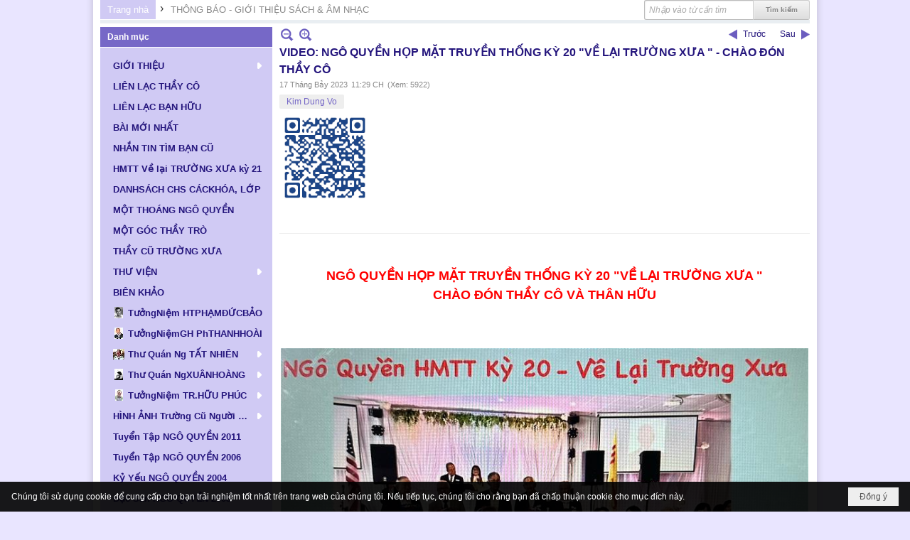

--- FILE ---
content_type: text/html; charset=utf-8
request_url: https://ngo-quyen.org/p9a9429/1/video-ngo-quyen-hop-mat-truyen-thong-ky-20-ve-lai-truong-xua-chao-don-thay-co
body_size: 19171
content:
<!DOCTYPE html><html lang="vi-VN" data-culture="vi-VN" itemscope itemtype="http://schema.org/WebPage"><head><title>VIDEO: NGÔ QUYỀN HỌP MẶT TRUYỀN THỐNG KỲ 20 &quot;VỀ LẠI TRƯỜNG XƯA &quot; - CHÀO ĐÓN THẦY CÔ - THÔNG BÁO - GIỚI THIỆU SÁCH &amp; ÂM NHẠC - Hội Ái Hữu Cựu Học Sinh Ngô Quyền Biên Hòa</title><meta http-equiv="Content-Type" content="text/html; charset=utf-8"><meta name="viewport" content="width=device-width, initial-scale=1.0, maximum-scale=5"><meta name="format-detection" content="telephone=no"><link href="https://ngo-quyen.org/rss/9/ngoquyenhopmattruyenthong2019" rel="alternate" title="Hội Ái Hữu Cựu Học Sinh Ngô Quyền Biên Hòa - THÔNG BÁO - GIỚI THIỆU SÁCH & ÂM NHẠC [RSS]" type="application/rss+xml"><meta id="mt_description" itemprop="description" content=""><meta id="mt_entitypage" itemprop="mainEntityOfPage" content="/"><meta property="og:type" content="article"><meta property="og:site_name" content="Hội Ái Hữu Cựu Học Sinh Ngô Quyền Biên Hòa"><meta property="og:url" content="https://ngo-quyen.org/a9429/video-ngo-quyen-hop-mat-truyen-thong-ky-20-ve-lai-truong-xua-chao-don-thay-co"><meta itemprop="og:headline" content="VIDEO: NGÔ QUYỀN HỌP MẶT TRUYỀN THỐNG KỲ 20 &quot;VỀ LẠI TRƯỜNG XƯA &quot; - CHÀO ĐÓN THẦY CÔ"><meta itemprop="og:description" content=""><meta property="og:image" content="https://ngo-quyen.org/images/file/swCDa1aH2wgBAFoA/w600/chao-thay-co-ban-huu.jpg"><meta property="og:title" content="VIDEO: NGÔ QUYỀN HỌP MẶT TRUYỀN THỐNG KỲ 20 &quot;VỀ LẠI TRƯỜNG XƯA &quot; - CHÀO ĐÓN THẦY CÔ"><meta property="og:description" content=""><meta name="twitter:card" content="summary"><meta name="twitter:url" content="https://ngo-quyen.org/a9429/video-ngo-quyen-hop-mat-truyen-thong-ky-20-ve-lai-truong-xua-chao-don-thay-co"><meta name="twitter:title" content="VIDEO: NGÔ QUYỀN HỌP MẶT TRUYỀN THỐNG KỲ 20 &quot;VỀ LẠI TRƯỜNG XƯA &quot; - CHÀO ĐÓN THẦY CÔ"><meta name="twitter:description" content=""><meta name="twitter:image" content="https://ngo-quyen.org/images/file/swCDa1aH2wgBAFoA/w600/chao-thay-co-ban-huu.jpg"><meta name="author" content="Hội Ái Hữu Cựu Học Sinh Ngô Quyền Biên Hòa"><meta name="keywords" content="Kim Dung Vo,"><link href="/content/themes/public/nv3Blue/css/BQCzAND6xPhhXPdEOhIaXMJT9Qs6EhpcwlP1C7IzZvKFfiOs.fcss" rel="preload" as="style"><link href="/content/themes/public/nv3Blue/css/AQAgAOTWN-8wREMt4d-LQPPfvuvh34tA89--6-TWN-8wREMt.fcss" rel="preload" as="style"><link href="/content/plugins/nv3OAuth2Login/css/AQAuAIyty0Vb6ZztxTR9TvcGJ6nFNH1O9wYnqYyty0Vb6Zzt.fcss" rel="preload" as="style"><link href="/content/themes/public/nv3Blue/css/EgDiAz3HGgBWU1RqAFcWff7N1lgAVxZ9_s3WWIbcEAqJ-qTe.fcss" rel="preload" as="style"><link href="/content/themes/public/nv3Blue/browser/AwBNAAmIxZT_dXKHPZK1PO3lUJ49krU87eVQnma0NskSygzg.fcss" rel="preload" as="style"><link href="/content/themes/public/nv3Blue/__skins/D0CAF4/AQA4AHB_nHU-RGjf4Rh-cUVo8_bhGH5xRWjz9nB_nHU-RGjf.fcss" rel="preload" as="style"><link href="/content/themes/public/nv3Blue/css/BQCzAND6xPhhXPdEOhIaXMJT9Qs6EhpcwlP1C7IzZvKFfiOs.fcss" rel="stylesheet" type="text/css"><link href="/content/themes/public/nv3Blue/css/AQAgAOTWN-8wREMt4d-LQPPfvuvh34tA89--6-TWN-8wREMt.fcss" rel="stylesheet" type="text/css"><link href="/content/plugins/nv3OAuth2Login/css/AQAuAIyty0Vb6ZztxTR9TvcGJ6nFNH1O9wYnqYyty0Vb6Zzt.fcss" rel="stylesheet" type="text/css"><link href="/content/themes/public/nv3Blue/css/EgDiAz3HGgBWU1RqAFcWff7N1lgAVxZ9_s3WWIbcEAqJ-qTe.fcss" rel="stylesheet" type="text/css"><link href="/content/themes/public/nv3Blue/browser/AwBNAAmIxZT_dXKHPZK1PO3lUJ49krU87eVQnma0NskSygzg.fcss" rel="stylesheet" type="text/css"><link href="/content/themes/public/nv3Blue/__skins/D0CAF4/AQA4AHB_nHU-RGjf4Rh-cUVo8_bhGH5xRWjz9nB_nHU-RGjf.fcss" rel="stylesheet" type="text/css"><noscript><link type="text/css" rel="stylesheet" href="/content/themes/public/nv3Blue/css/AQAmAINPjKIJW47QTE4han0uQxpMTiFqfS5DGoNPjKIJW47Q.fcss"></noscript><link rel="canonical" href="https://ngo-quyen.org/a9429/video-ngo-quyen-hop-mat-truyen-thong-ky-20-ve-lai-truong-xua-chao-don-thay-co"><link rel="icon" sizes="192x192" href="https://ngo-quyen.org/images/file/02zvFCca0wgBAvZg/web-app-icon-ngo-quyen-144x144.png"><link rel="icon" sizes="128x128" href="https://ngo-quyen.org/images/file/02zvFCca0wgBAvZg/w150/web-app-icon-ngo-quyen-144x144.png"><link rel="apple-touch-icon" href="https://ngo-quyen.org/images/file/02zvFCca0wgBAvZg/web-app-icon-ngo-quyen-144x144.png"><link rel="apple-touch-icon" sizes="76x76" href="https://ngo-quyen.org/images/file/02zvFCca0wgBAvZg/w100/web-app-icon-ngo-quyen-144x144.png"><link rel="apple-touch-icon" sizes="120x120" href="https://ngo-quyen.org/images/file/02zvFCca0wgBAvZg/w150/web-app-icon-ngo-quyen-144x144.png"><link rel="apple-touch-icon" sizes="152x152" href="https://ngo-quyen.org/images/file/02zvFCca0wgBAvZg/web-app-icon-ngo-quyen-144x144.png"><meta name="apple-mobile-web-app-title" content="ĐGĐTH&#32;NGO&#32;QUYEN"><meta name="application-name" content="ĐGĐTH&#32;NGO&#32;QUYEN"><link rel="shortcut icon" type="image/x-icon" href="https://ngo-quyen.org/images/file/E6WXzHs40QgBAOMa/favicon.jpg"><script id="script_loader_init">document.cookie='fn_screen='+window.innerWidth+'x'+window.innerHeight+'; path=/';if(!$)var _$=[],_$$=[],$=function(f){_$.push(f)},js_loader=function(f){_$$.push(f)}</script><script>(function(){var l=window.language,a={"message":"Thông báo","ok":"Đồng ý","cancel":"Hủy lệnh","close":"Đóng lại","enable_cookie":"Trình duyệt của bạn đã tắt cookie. Hãy chắc chắn rằng cookie được bật và thử lại.","":""};if(!l){l=window.language={}}for(var n in a){if(!l[n])l[n]=a[n]}})()</script><style>
body {}
.nw_lym_content {
	position: relative;
}
.nw_lym_row .col-no-padding {
}
#vb_mobile_search {
	left: 0;
	padding: 6px 0 0 5px;
	position: absolute;
	right: 75px;
	top: 5px;
	z-index: 1001;
}
#vb_mobile_search .nw_search .nw_search_txt {
	border: 0;
        border-radius: 3px!important; -nw-border-radius: 3px!important;
	box-shadow: none;
	float: none!important;
	width: 100%!important;
}
#vb_mobile_search .nw_search {
	padding-right: 0;
	display: block!important;
	float: none!important;
}
#vb_mobile_search .nw_search .nw_search_btn {
	margin-top: 3px;
	background: url(/images/site/search.png) no-repeat center center;
	border: 0;
	box-shadow: none;
	color: transparent;
	display: block;
	height: 20px;
	overflow: hidden;
	text-indent: -1000px;
	width: 24px;
	position: absolute;
	top: 7px;
	right: 0;
	margin-right: 0!important;
}
	.visible-mobile{display:none !important}
	.visible-tablet{display:none !important}
	.visible-classic{display:none !important}
</style><style>.nw_pagepost_hascontent_visible{display:block}.nw_pagepost_hascontent_hidden{display:none}</style></head><body class="lang_vi  css_device_Modern"><div id="meta_publisher" itemprop="publisher" itemscope itemtype="https://schema.org/Organization"><div itemprop="logo" itemscope itemtype="https://schema.org/ImageObject"><meta itemprop="url" content="https://ngo-quyen.org/images/file/fcqzKy420QgBAo4C/rss-logo.png"><meta itemprop="width" content="295"><meta itemprop="height" content="167"></div><meta itemprop="name" content="Hội&#32;Ái&#32;Hữu&#32;Cựu&#32;Học&#32;Sinh&#32;Ngô&#32;Quyền&#32;Biên&#32;Hòa"><meta itemprop="url" content="https://ngo-quyen.org/"></div><div class="bg_body_head"><div></div></div><div class="bg_body"><div id="nw_root" class="nw_root"><div class="nw_lym_area nw_lym_container"><div class="nw_lym_row" style="margin-bottom:&#32;5px;" data-name="Row" id="nwwg_1" data-wid="1"><div class="nw_lym_content"><div class="nw_widget" style="float:&#32;right;" data-name="Tìm&#32;kiếm" id="nwwg_52" data-wid="52"><div class="nw_boxing_padding"><div class="nw_search"><form action="/search" method="get"><input type="hidden" value="L3A5YTk0MjkvMS92aWRlby1uZ28tcXV5ZW4taG9wLW1hdC10cnV5ZW4tdGhvbmcta3ktMjAtdmUtbGFpLXRydW9uZy14dWEtY2hhby1kb24tdGhheS1jbw" name="r" > <input id="search_k" name="k" maxlength="48" class="textbox nw_search_txt" type="text" placeholder="Nhập vào từ cần tìm" > <input class="button nw_search_btn" type="submit" value="Tìm kiếm" > <label for="search_k" style="position: absolute; top: -5000px; left: -5000px; z-index:-1">Search</label><div class="clear"></div></form></div></div></div><div class="nw_widget" data-name="Thanh&#32;điều&#32;hướng" id="nwwg_53" data-wid="53"><div class="nw_navigator" role="navigation" aria-label="Thanh điều hướng"><ul class="ulNav"><li class="liNav liHome"><a class="aNav" href="/"><span class="aNavText">Trang nhà</span></a></li><li class="liSeperator">›</li><li class="liNav liNavFirst liNavLast liNavActive"><a class="aNav" href="/p9/ngoquyenhopmattruyenthong2019" title="THÔNG BÁO - GIỚI THIỆU SÁCH &amp; ÂM NHẠC"><span class="aNavText">THÔNG BÁO - GIỚI THIỆU SÁCH &amp; ÂM NHẠC</span></a></li></ul><div class="clear"></div></div></div><div class="clear"></div></div></div><div class="nw_lym_row" data-name="Row" id="nwwg_177" data-wid="177"><div class="nw_lym_content"><div class="clear"></div></div></div><div class="nw_lym_row" data-name="Row" id="nwwg_178" data-wid="178"><div class="nw_lym_content"><div class="clear"></div></div></div><div class="nw_lym_row" data-name="Row" id="nwwg_176" data-wid="176"><div class="nw_lym_content"><div class="clear"></div></div></div><div class="nw_lym_row" data-name="Row" id="nwwg_175" data-wid="175"><div class="nw_lym_content"><div class="clear"></div></div></div><div class="nw_lym_row" data-name="Row" id="nwwg_18" data-wid="18"><div class="nw_lym_area"><div class="nw_lym_col col-lg-3" data-name="Zone" id="nwwg_19" data-wid="19"><div class="nw_lym_content"><div class="nw_widget" data-name="Danh&#32;mục" id="nwwg_43" data-wid="43"><div class="nw_boxing"><div class="nw_boxing_title">Danh mục</div><div class="nw_boxing_content"><div class="nw_menu_vertical nw_menu_popup"><div class="nw_boxing_padding nw_menu_container nw_menu_root"><ul class="ulMenu ulMenu_0"><li class="liMenu liMenuFirst liMenuHasChild"><a tabindex="0" class="aMenu" href="/p72/gioi-thieu" title="GIỚI THIỆU" role="button" aria-expanded="false" id="Ug26r8RLw0Ez"><span class="nw_menu_btn"></span><span class="nw_menu_text">GIỚI THIỆU</span></a><ul class="ulMenu ulMenu_1" aria-hidden="true" aria-labelledby="Ug26r8RLw0Ez"><li class="liMenu liMenuFirst"><a tabindex="-1" class="aMenu" href="/p73/gioi-thieu-y-nghia-thanh-lap-trang-web" title="Giới Thiệu: Ý Nghĩa Thành Lập Trang Web"><span class="nw_menu_text">Giới Thiệu: Ý Nghĩa Thành Lập Trang Web</span></a></li><li class="liMenu"><a tabindex="-1" class="aMenu" href="/p74/gioi-thieu-hoi-aihuu-cuu-hoc-sinh-ngo-quyen-bienhoa" title="Giới Thiệu: Hội Ái Hữu Cựu Học Sinh Ngô Quyền Biênhoà"><span class="nw_menu_text">Giới Thiệu: Hội Ái Hữu Cựu Học Sinh Ngô Quyền Biênhoà</span></a></li><li class="liMenu"><a tabindex="-1" class="aMenu" href="/p76/gioi-thieu-truong-t-h-ngo-quyen-giai-doan-thanh-lap-phat-trien" title="Giới Thiệu: Trường T H Ngô Quyền Giai Đoạn Thành Lập &amp; Phát Triển"><span class="nw_menu_text">Giới Thiệu: Trường T H Ngô Quyền Giai Đoạn Thành Lập &amp; Phát Triển</span></a></li><li class="liMenu liMenuLast"><a tabindex="-1" class="aMenu" href="/p75/lich-su-vua-ngo-quyen" title="Lịch Sử: Vua Ngô Quyền"><span class="nw_menu_text">Lịch Sử: Vua Ngô Quyền</span></a></li></ul></li><li class="liMenu"><a tabindex="0" class="aMenu" href="/p77/lien-lac-thay-co" title="LIÊN LẠC THẦY CÔ"><span class="nw_menu_text">LIÊN LẠC THẦY CÔ</span></a></li><li class="liMenu"><a tabindex="0" class="aMenu" href="/p71/lien-lac-ban-huu" title="LIÊN LẠC BẠN HỮU"><span class="nw_menu_text">LIÊN LẠC BẠN HỮU</span></a></li><li class="liMenu"><a tabindex="0" class="aMenu" href="/p3590/bai-moi-nhat" title="BÀI MỚI NHẤT"><span class="nw_menu_text">BÀI MỚI NHẤT</span></a></li><li class="liMenu"><a tabindex="0" class="aMenu" href="/p66/nhan-tin-tim-ban-cu" title="NHẮN TIN TÌM BẠN CŨ"><span class="nw_menu_text">NHẮN TIN TÌM BẠN CŨ</span></a></li><li class="liMenu"><a tabindex="0" class="aMenu" href="/p9858/hmtt-ve-lai-truong-xua-ky-21" title="HMTT Về lại TRƯỜNG XƯA kỳ 21"><span class="nw_menu_text">HMTT Về lại TRƯỜNG XƯA kỳ 21</span></a></li><li class="liMenu"><a tabindex="0" class="aMenu" href="/p98/danhsach-chs-cackhoa-lop" title="DANHSÁCH CHS CÁCKHÓA, LỚP"><span class="nw_menu_text">DANHSÁCH CHS CÁCKHÓA, LỚP</span></a></li><li class="liMenu"><a tabindex="0" class="aMenu" href="/p81/mot-thoang-ngo-quyen" title="MỘT THOÁNG NGÔ QUYỀN"><span class="nw_menu_text">MỘT THOÁNG NGÔ QUYỀN</span></a></li><li class="liMenu"><a tabindex="0" class="aMenu" href="/p102/mot-goc-thay-tro" title="MỘT GÓC THẦY TRÒ"><span class="nw_menu_text">MỘT GÓC THẦY TRÒ</span></a></li><li class="liMenu"><a tabindex="0" class="aMenu" href="/p115/thay-cu-truong-xua" title="THẦY CŨ TRƯỜNG XƯA"><span class="nw_menu_text">THẦY CŨ TRƯỜNG XƯA</span></a></li><li class="liMenu liMenuHasChild"><a tabindex="0" class="aMenu" href="/p40/thu-vien" title="THƯ VIỆN" role="button" aria-expanded="false" id="QUcrOAuGOFaH"><span class="nw_menu_btn"></span><span class="nw_menu_text">THƯ VIỆN</span></a><ul class="ulMenu ulMenu_1" aria-hidden="true" aria-labelledby="QUcrOAuGOFaH"><li class="liMenu liMenuFirst"><a tabindex="-1" class="aMenu" href="/p44/tho" title="Thơ"><span class="nw_menu_text">Thơ</span></a></li><li class="liMenu liMenuHasChild"><a tabindex="-1" class="aMenu" href="/p41/van" title="Văn" role="button" aria-expanded="false" id="YZaNQofV8QyU"><span class="nw_menu_btn"></span><span class="nw_menu_text">Văn</span></a><ul class="ulMenu ulMenu_2" aria-hidden="true" aria-labelledby="YZaNQofV8QyU"><li class="liMenu liMenuFirst"><a tabindex="-1" class="aMenu" href="/p42/truyen-ngan" title="Truyện Ngắn"><span class="nw_menu_text">Truyện Ngắn</span></a></li><li class="liMenu liMenuLast"><a tabindex="-1" class="aMenu" href="/p43/ky-su-tuy-but" title="Ký Sự - Tùy Bút"><span class="nw_menu_text">Ký Sự - Tùy Bút</span></a></li></ul></li><li class="liMenu"><a tabindex="-1" class="aMenu" href="/p45/hoi-hoa" title="Hội Họa"><span class="nw_menu_text">Hội Họa</span></a></li><li class="liMenu"><a tabindex="-1" class="aMenu" href="/p49/am-nhac" title="Âm Nhạc"><span class="nw_menu_text">Âm Nhạc</span></a></li><li class="liMenu"><a tabindex="-1" class="aMenu" href="/p52/doc-truyen" title="Đọc Truyện"><span class="nw_menu_text">Đọc Truyện</span></a></li><li class="liMenu"><a tabindex="-1" class="aMenu" href="/p47/nhiep-anh" title="Nhiếp Ảnh"><span class="nw_menu_text">Nhiếp Ảnh</span></a></li><li class="liMenu"><a tabindex="-1" class="aMenu" href="/p48/sach-cua-dai-gia-dinh-n-q" title="Sách Của Đại Gia Đình N Q"><span class="nw_menu_text">Sách Của Đại Gia Đình N Q</span></a></li><li class="liMenu liMenuLast liMenuHasChild"><a tabindex="-1" class="aMenu" href="/p46/cac-bo-suu-tap" title="Các Bộ Sưu Tập" role="button" aria-expanded="false" id="l5vyTg28Jtcx"><span class="nw_menu_btn"></span><span class="nw_menu_text">Các Bộ Sưu Tập</span></a><ul class="ulMenu ulMenu_2" aria-hidden="true" aria-labelledby="l5vyTg28Jtcx"><li class="liMenu liMenuFirst liMenuLast"><a tabindex="-1" class="aMenu" href="/p51/nguyen-tran-dieu-huong" title="Nguyễn Trần Diệu Hương"><span class="nw_menu_text">Nguyễn Trần Diệu Hương</span></a></li></ul></li></ul></li><li class="liMenu"><a tabindex="0" class="aMenu" href="/p79/bien-khao" title="BIÊN KHẢO"><span class="nw_menu_text">BIÊN KHẢO</span></a></li><li class="liMenu liMenuHasIcon"><a tabindex="0" class="aMenu" href="/p5657/tuongniem-ht-pham-duc-bao" title="TưởngNiệm HTPHẠMĐỨCBẢO"><span class="nw_menu_icon" style="background-image:url(/images/file/oT995r7w0wgBAAhL/h16/thay-phamducbao.jpg);width:16px;height:16px"></span><span class="nw_menu_text">TưởngNiệm HTPHẠMĐỨCBẢO</span></a></li><li class="liMenu liMenuHasIcon"><a tabindex="0" class="aMenu" href="/p7952/tuongniem-gh-phanthanhhoai" title="TưởngNiệmGH PhTHANHHOÀI"><span class="nw_menu_icon" style="background-image:url(/images/file/m4b7nxo_2AgBAG5p/h16/hoai-thay-phan-thanh-hoai-2.jpg);width:16px;height:16px"></span><span class="nw_menu_text">TưởngNiệmGH PhTHANHHOÀI</span></a></li><li class="liMenu liMenuHasChild liMenuHasIcon"><a tabindex="0" class="aMenu" href="/p87/no-title" title="Thư Quán Ng TẤT NHIÊN" role="button" aria-expanded="false" id="TW1QIp81IozT"><span class="nw_menu_btn"></span><span class="nw_menu_icon" style="background-image:url(/images/file/EMxRqy020QgBAEhs/w16/150px-ntatnhien.jpg);width:16px;height:16px"></span><span class="nw_menu_text">Thư Quán Ng TẤT NHIÊN</span></a><ul class="ulMenu ulMenu_1" aria-hidden="true" aria-labelledby="TW1QIp81IozT"><li class="liMenu liMenuFirst liMenuHasChild"><a tabindex="-1" class="aMenu" href="/p90/tho-nguyen-tat-nhien" title="Thơ NGUYỄN TẤT NHIÊN" role="button" aria-expanded="false" id="LqkmZNLXUOmR"><span class="nw_menu_btn"></span><span class="nw_menu_text">Thơ NGUYỄN TẤT NHIÊN</span></a><ul class="ulMenu ulMenu_2" aria-hidden="true" aria-labelledby="LqkmZNLXUOmR"><li class="liMenu liMenuFirst"><a tabindex="-1" class="aMenu" href="/p91/tap-tho-thien-tai" title="Tập Thơ: THIÊN TAI"><span class="nw_menu_text">Tập Thơ: THIÊN TAI</span></a></li><li class="liMenu"><a tabindex="-1" class="aMenu" href="/p92/tap-tho-tho-nguyen-tat-nhien" title="Tập Thơ: THƠ NGUYỄN TẤT NHIÊN"><span class="nw_menu_text">Tập Thơ: THƠ NGUYỄN TẤT NHIÊN</span></a></li><li class="liMenu"><a tabindex="-1" class="aMenu" href="/p93/tap-tho-chuong-mo" title="Tập Thơ: CHUÔNG MƠ"><span class="nw_menu_text">Tập Thơ: CHUÔNG MƠ</span></a></li><li class="liMenu"><a tabindex="-1" class="aMenu" href="/p94/tap-tho-tam-dung" title="Tập Thơ: TÂM DUNG"><span class="nw_menu_text">Tập Thơ: TÂM DUNG</span></a></li><li class="liMenu"><a tabindex="-1" class="aMenu" href="/p95/tap-tho-minh-khuc-chua-xuat-ban" title="Tập Thơ: MINH KHÚC (Chưa Xuất Bản)"><span class="nw_menu_text">Tập Thơ: MINH KHÚC (Chưa Xuất Bản)</span></a></li><li class="liMenu liMenuLast"><a tabindex="-1" class="aMenu" href="/p96/tap-tho-truong-thi-cung-can-cho-hanh-phuc-va-cac-bai-tho-khac-chua-xuat-ban" title="Tập Thơ: TRƯỜNG THI CŨNG CẦN CHO HẠNH PHÚC và CÁC BÀI THƠ KHÁC (Chưa Xuất Bản)"><span class="nw_menu_text">Tập Thơ: TRƯỜNG THI CŨNG CẦN CHO HẠNH PHÚC và CÁC BÀI THƠ KHÁC (Chưa Xuất Bản)</span></a></li></ul></li><li class="liMenu"><a tabindex="-1" class="aMenu" href="/p97/truyen-ngan-nguyen-tat-nhien" title="Truyện ngắn NGUYỄN TẤT NHIÊN"><span class="nw_menu_text">Truyện ngắn NGUYỄN TẤT NHIÊN</span></a></li><li class="liMenu"><a tabindex="-1" class="aMenu" href="/p88/nhac-nguyen-tat-nhien" title="Nhạc NGUYỄN TẤT NHIÊN"><span class="nw_menu_text">Nhạc NGUYỄN TẤT NHIÊN</span></a></li><li class="liMenu liMenuLast"><a tabindex="-1" class="aMenu" href="/p89/cac-bai-viet-ve-nguyen-tat-nhien" title="Các Bài Viết về NGUYỄN TẤT NHIÊN"><span class="nw_menu_text">Các Bài Viết về NGUYỄN TẤT NHIÊN</span></a></li></ul></li><li class="liMenu liMenuHasChild liMenuHasIcon"><a tabindex="0" class="aMenu" href="/p3623/thu-quan-nguyen-xuan-hoang" title="Thư Quán NgXUÂNHOÀNG" role="button" aria-expanded="false" id="PHloCe7Xk9XM"><span class="nw_menu_btn"></span><span class="nw_menu_icon" style="background-image:url(/images/file/YuI6JbVj0QgBAN4r/h16/chandungnguyenxuanhoang-01.jpg);width:16px;height:16px"></span><span class="nw_menu_text">Thư Quán NgXUÂNHOÀNG</span></a><ul class="ulMenu ulMenu_1" aria-hidden="true" aria-labelledby="PHloCe7Xk9XM"><li class="liMenu liMenuFirst"><a tabindex="-1" class="aMenu" href="/p3631/gioi-thieu-thu-quan-nguyen-xuan-hoang" title="Giới Thiệu Thư Quán NGUYỄN XUÂN HOÀNG"><span class="nw_menu_text">Giới Thiệu Thư Quán NGUYỄN XUÂN HOÀNG</span></a></li><li class="liMenu liMenuHasIcon"><a tabindex="-1" class="aMenu" href="/p3633/tac-pham-nguyen-xuan-hoang" title="Tác Phẩm NGUYỄN XUÂN HOÀNG"><span class="nw_menu_icon" style="background-image:url(/images/file/QOnT9oBj0QgBAJVX/w16/tacphamnxh-v2.jpg);width:16px;height:16px"></span><span class="nw_menu_text">Tác Phẩm NGUYỄN XUÂN HOÀNG</span></a></li><li class="liMenu liMenuHasIcon"><a tabindex="-1" class="aMenu" href="/p3634/truyen-ngan-nguyen-xuan-hoang" title="Truyện Ngắn NGUYỄN XUÂN HOÀNG"><span class="nw_menu_icon" style="background-image:url(/images/file/YQin94Bj0QgBAEo_/w16/truyenngannxh-v2.jpg);width:16px;height:16px"></span><span class="nw_menu_text">Truyện Ngắn NGUYỄN XUÂN HOÀNG</span></a></li><li class="liMenu liMenuHasIcon"><a tabindex="-1" class="aMenu" href="/p3635/tho-nguyen-xuan-hoang" title="Thơ NGUYỄN XUÂN HOÀNG"><span class="nw_menu_icon" style="background-image:url(/images/file/T5qxYHFj0QgBAPQQ/w16/tho-nxh.jpg);width:16px;height:16px"></span><span class="nw_menu_text">Thơ NGUYỄN XUÂN HOÀNG</span></a></li><li class="liMenu liMenuHasIcon"><a tabindex="-1" class="aMenu" href="/p3636/album-photo-nguyen-xuan-hoang" title="Album Photos NGUYỄN XUÂN HOÀNG"><span class="nw_menu_icon" style="background-image:url(/images/file/mwAfbSZm0QgBAI1J/w16/albumphotosnxh.jpg);width:16px;height:16px"></span><span class="nw_menu_text">Album Photos NGUYỄN XUÂN HOÀNG</span></a></li><li class="liMenu liMenuHasIcon"><a tabindex="-1" class="aMenu" href="/p3638/nguyen-xuan-hoang-va-tinh-thay-tro" title="NGUYỄN XUÂN HOÀNG và Tình Thầy Trò"><span class="nw_menu_icon" style="background-image:url(/images/file/YHiPeitm0QgBAA1t/w16/nguyenxuanhoang-tinhthaytro.jpg);width:16px;height:16px"></span><span class="nw_menu_text">NGUYỄN XUÂN HOÀNG và Tình Thầy Trò</span></a></li><li class="liMenu liMenuHasIcon"><a tabindex="-1" class="aMenu" href="/p3637/nguyen-xuan-hoang-va-ban-huu" title="NGUYỄN XUÂN HOÀNG và Bạn Hữu"><span class="nw_menu_icon" style="background-image:url(/images/file/wlWKbSZm0QgBAE4k/w16/nguyenxuanhoang-banhuujpg.jpg);width:16px;height:16px"></span><span class="nw_menu_text">NGUYỄN XUÂN HOÀNG và Bạn Hữu</span></a></li><li class="liMenu liMenuLast"><a tabindex="-1" class="aMenu" href="/p3989/vinh-biet-nguyen-xuan-hoang" title="THƯƠNG TIẾC NGUYỄN XUÂN HOÀNG"><span class="nw_menu_text">THƯƠNG TIẾC NGUYỄN XUÂN HOÀNG</span></a></li></ul></li><li class="liMenu liMenuHasChild liMenuHasIcon"><a tabindex="0" class="aMenu" href="/p8469/tuongniem-tran-huu-phuc" title="TưởngNiệm TR.HỮU PHÚC" role="button" aria-expanded="false" id="KEBezJPMyt7R"><span class="nw_menu_btn"></span><span class="nw_menu_icon" style="background-image:url(/images/file/qk20oIxj2QgBANMw/h16/chan-dung-thp-2.jpg);width:16px;height:16px"></span><span class="nw_menu_text">TưởngNiệm TR.HỮU PHÚC</span></a><ul class="ulMenu ulMenu_1" aria-hidden="true" aria-labelledby="KEBezJPMyt7R"><li class="liMenu liMenuFirst"><a tabindex="-1" class="aMenu" href="/p8481/nhung-bai-viet-tuong-niem-tran-huu-phuc" title="BÀI VIẾT Tưởng Niệm TRẦN HỮU PHÚC"><span class="nw_menu_text">BÀI VIẾT Tưởng Niệm TRẦN HỮU PHÚC</span></a></li><li class="liMenu"><a tabindex="-1" class="aMenu" href="/p8482/bo-anh-tuong-niem-tran-huu-phuc" title="BỘ ẢNH Tưởng Niệm TRẦN HỮU PHÚC"><span class="nw_menu_text">BỘ ẢNH Tưởng Niệm TRẦN HỮU PHÚC</span></a></li><li class="liMenu"><a tabindex="-1" class="aMenu" href="/p8483/bai-viet-tac-gia-tran-huu-phuc" title="BÀI VIẾT tác giả TRẦN HỮU PHÚC"><span class="nw_menu_text">BÀI VIẾT tác giả TRẦN HỮU PHÚC</span></a></li><li class="liMenu"><a tabindex="-1" class="aMenu" href="/p8484/bai-viet-tac-gia-phan-ngoc-phuc" title="BÀI VIẾT tác giả PHAN NGỌC PHÚC"><span class="nw_menu_text">BÀI VIẾT tác giả PHAN NGỌC PHÚC</span></a></li><li class="liMenu"><a tabindex="-1" class="aMenu" href="/p8485/bai-viet-tac-gia-tran-nguyen" title="BÀI VIẾT tác giả TRẦN NGUYÊN"><span class="nw_menu_text">BÀI VIẾT tác giả TRẦN NGUYÊN</span></a></li><li class="liMenu liMenuLast"><a tabindex="-1" class="aMenu" href="/p8486/bai-viet-tac-gia-tran-nguyen-nguoi-xu-buoi" title="BÀI VIẾT tác giả TRẦN NGUYÊN NGƯỜI XỨ BƯỞI"><span class="nw_menu_text">BÀI VIẾT tác giả TRẦN NGUYÊN NGƯỜI XỨ BƯỞI</span></a></li></ul></li><li class="liMenu liMenuHasChild"><a tabindex="0" class="aMenu" href="/p82/hinh-anh-truong-cu-nguoi-xua" title="HÌNH ẢNH Trường Cũ Người Xưa" role="button" aria-expanded="false" id="tNSS7lwyScO0"><span class="nw_menu_btn"></span><span class="nw_menu_text">HÌNH ẢNH Trường Cũ Người Xưa</span></a><ul class="ulMenu ulMenu_1" aria-hidden="true" aria-labelledby="tNSS7lwyScO0"><li class="liMenu liMenuFirst liMenuLast"><a tabindex="-1" class="aMenu" href="/p83/truong-xua" title="TRƯỜNG XƯA"><span class="nw_menu_text">TRƯỜNG XƯA</span></a></li></ul></li><li class="liMenu"><a tabindex="0" class="aMenu" href="/p110/tuyen-tap-ngo-quyen-2011" title="Tuyển Tập NGÔ QUYỀN 2011"><span class="nw_menu_text">Tuyển Tập NGÔ QUYỀN 2011</span></a></li><li class="liMenu"><a tabindex="0" class="aMenu" href="/p78/tuyen-tap-ngo-quyen-2006" title="Tuyển Tập NGÔ QUYỀN 2006"><span class="nw_menu_text">Tuyển Tập NGÔ QUYỀN 2006</span></a></li><li class="liMenu"><a tabindex="0" class="aMenu" href="/p80/ky-yeu-ngo-quyen-2004" title="Kỷ Yếu NGÔ QUYỀN 2004"><span class="nw_menu_text">Kỷ Yếu NGÔ QUYỀN 2004</span></a></li><li class="liMenu"><a tabindex="0" class="aMenu" href="/p70/dac-san-ngo-quyen-2003" title="Đặc San NGÔ QUYỀN 2003"><span class="nw_menu_text">Đặc San NGÔ QUYỀN 2003</span></a></li><li class="liMenu liMenuHasChild"><a tabindex="0" class="aMenu" href="/p104/hop-mat-truyen-thong" title="NQ HỌP MẶT TRUYỀN THỐNG" role="button" aria-expanded="false" id="qCBglGi0q37N"><span class="nw_menu_btn"></span><span class="nw_menu_text">NQ HỌP MẶT TRUYỀN THỐNG</span></a><ul class="ulMenu ulMenu_1" aria-hidden="true" aria-labelledby="qCBglGi0q37N"><li class="liMenu liMenuFirst liMenuHasIcon"><a tabindex="-1" class="aMenu" href="/p6319/ngo-quyen-toan-tap" title="HỌP MẶT TRUYỀN THỐNG kỳ 18 -2019"><span class="nw_menu_icon" style="background-image:url(/images/file/zgmyOXTb1QgBAChA/w16/1-nqtt-frontcover-forweb.jpg);width:16px;height:16px"></span><span class="nw_menu_text">HỌP MẶT TRUYỀN THỐNG kỳ 18 -2019</span></a></li><li class="liMenu"><a tabindex="-1" class="aMenu" href="/p4671/hopmat-truyenthong-ky-14-2015" title="HỌP MẶT TRUYỀN THỐNG Kỳ 14_ 2015"><span class="nw_menu_text">HỌP MẶT TRUYỀN THỐNG Kỳ 14_ 2015</span></a></li><li class="liMenu"><a tabindex="-1" class="aMenu" href="/p8952/hop-mat-truyen-thong-ky-20-19-2023-2022" title="HỌP MẶT TRUYỀN THỐNG Kỳ 20 &amp; 19 - 2023 -2022"><span class="nw_menu_text">HỌP MẶT TRUYỀN THỐNG Kỳ 20 &amp; 19 - 2023 -2022</span></a></li><li class="liMenu"><a tabindex="-1" class="aMenu" href="/p3823/nq-hop-mat-truyen-thong-2014" title="HỌP MẶT TRUYỀN THỐNG Ký 13_ 2014"><span class="nw_menu_text">HỌP MẶT TRUYỀN THỐNG Ký 13_ 2014</span></a></li><li class="liMenu"><a tabindex="-1" class="aMenu" href="/p108/hop-mat-truyen-thong-ky-12-july-04-2013" title="HỌP MẶT TRUYỀN THỐNG Kỳ 12 - 2013"><span class="nw_menu_text">HỌP MẶT TRUYỀN THỐNG Kỳ 12 - 2013</span></a></li><li class="liMenu"><a tabindex="-1" class="aMenu" href="/p56/hop-mat-truyen-thong-ky-8-july-2009" title="HỌP MẶT TRUYỀN THỐNG Kỳ 8 - 2009"><span class="nw_menu_text">HỌP MẶT TRUYỀN THỐNG Kỳ 8 - 2009</span></a></li><li class="liMenu"><a tabindex="-1" class="aMenu" href="/p58/hop-mat-truyen-thong-ky-5-july-05-2003" title="HỌP MẶT TRUYỀN THỐNG Kỳ 5 - 2003"><span class="nw_menu_text">HỌP MẶT TRUYỀN THỐNG Kỳ 5 - 2003</span></a></li><li class="liMenu"><a tabindex="-1" class="aMenu" href="/p59/hop-mat-truyen-thong-may-29-2005" title="Hợp Mặt Truyền Thống 2005 - May 29"><span class="nw_menu_text">Hợp Mặt Truyền Thống 2005 - May 29</span></a></li><li class="liMenu"><a tabindex="-1" class="aMenu" href="/p107/hop-mat-truyen-thong-ky-8-july-05-2009" title="HỢP MẶT TRUYỀN THỐNG Kỳ 8 - 2009"><span class="nw_menu_text">HỢP MẶT TRUYỀN THỐNG Kỳ 8 - 2009</span></a></li><li class="liMenu"><a tabindex="-1" class="aMenu" href="/p106/hop-mat-truyen-thong-may-29-2005" title="HỢP MẶT TRUYỀN THỐNG 2005"><span class="nw_menu_text">HỢP MẶT TRUYỀN THỐNG 2005</span></a></li><li class="liMenu liMenuLast"><a tabindex="-1" class="aMenu" href="/p105/hop-mat-truyen-thong-ky-5-july-05-2003" title="Họp Mặt Truyền Thống Kỳ 5 - July 05, 2003"><span class="nw_menu_text">Họp Mặt Truyền Thống Kỳ 5 - July 05, 2003</span></a></li></ul></li><li class="liMenu liMenuHasChild"><a tabindex="0" class="aMenu" href="/p7538/hoi-ngo-toan-the-gioi" title="NQ HỘI NGỘ TOÀN THẾ GIỚI" role="button" aria-expanded="false" id="5QFTioBCxv7B"><span class="nw_menu_btn"></span><span class="nw_menu_text">NQ HỘI NGỘ TOÀN THẾ GIỚI</span></a><ul class="ulMenu ulMenu_1" aria-hidden="true" aria-labelledby="5QFTioBCxv7B"><li class="liMenu liMenuFirst liMenuHasChild"><a tabindex="-1" class="aMenu" href="/p53/hoi-ngo-trung-phung-2006" title="HỘI NGỘ TRÙNG PHÙNG 2006" role="button" aria-expanded="false" id="PRMWfwB95dFp"><span class="nw_menu_btn"></span><span class="nw_menu_text">HỘI NGỘ TRÙNG PHÙNG 2006</span></a><ul class="ulMenu ulMenu_2" aria-hidden="true" aria-labelledby="PRMWfwB95dFp"><li class="liMenu liMenuFirst"><a tabindex="-1" class="aMenu" href="/p63/la-thu-tuong-trinh-hoi-ngo-trung-phung" title="Lá Thư Tường Trình Hội Ngộ Trùng Phùng"><span class="nw_menu_text">Lá Thư Tường Trình Hội Ngộ Trùng Phùng</span></a></li><li class="liMenu"><a tabindex="-1" class="aMenu" href="/p57/hoi-ngo-toan-the-gioi-ky-i-july-02-2006" title="Hội Ngộ Toàn Thế Giới Kỳ I - July 02, 2006"><span class="nw_menu_text">Hội Ngộ Toàn Thế Giới Kỳ I - July 02, 2006</span></a></li><li class="liMenu"><a tabindex="-1" class="aMenu" href="/p61/ban-tin-to-chuc-hoi-ngo-trung-phung" title="Bản Tin Tổ Chức Hội Ngộ Trùng Phùng"><span class="nw_menu_text">Bản Tin Tổ Chức Hội Ngộ Trùng Phùng</span></a></li><li class="liMenu"><a tabindex="-1" class="aMenu" href="/p55/hinh-anh-hoi-ngo-trung-phung" title="Hình Ảnh Hội Ngộ Trùng Phùng"><span class="nw_menu_text">Hình Ảnh Hội Ngộ Trùng Phùng</span></a></li><li class="liMenu"><a tabindex="-1" class="aMenu" href="/p54/tapanh-hoingo-trungphung" title="Tập Ảnh HộiNgộ TrùngPhùng"><span class="nw_menu_text">Tập Ảnh HộiNgộ TrùngPhùng</span></a></li><li class="liMenu"><a tabindex="-1" class="aMenu" href="/p64/luu-but-hoi-ngo-trung-phung" title="Lưu Bút Hội Ngộ Trùng Phùng "><span class="nw_menu_text">Lưu Bút Hội Ngộ Trùng Phùng </span></a></li><li class="liMenu"><a tabindex="-1" class="aMenu" href="/p60/danh-sach-manh-thuong-quan" title="Danh Sách Mạnh Thường Quân"><span class="nw_menu_text">Danh Sách Mạnh Thường Quân</span></a></li><li class="liMenu liMenuLast"><a tabindex="-1" class="aMenu" href="/p62/cong-khai-hoa-tai-chanh-hoi-ngo-trung-phung" title="Công Khai Hoá Tài Chánh Hội Ngộ Trùng Phùng "><span class="nw_menu_text">Công Khai Hoá Tài Chánh Hội Ngộ Trùng Phùng </span></a></li></ul></li><li class="liMenu"><a tabindex="-1" class="aMenu" href="/p112/video-nq-hoi-ngo-2011" title="Video NQ Hội Ngộ Toàn Thế Giới 2011"><span class="nw_menu_text">Video NQ Hội Ngộ Toàn Thế Giới 2011</span></a></li><li class="liMenu"><a tabindex="-1" class="aMenu" href="/p103/video-hoi-ngo-t-p-2006" title="Video NQ Hội Ngộ Toàn Thế Giới 2006"><span class="nw_menu_text">Video NQ Hội Ngộ Toàn Thế Giới 2006</span></a></li><li class="liMenu"><a tabindex="-1" class="aMenu" href="/p109/tap-anh-ngo-quyen-hoi-ngo-toan-tg-ky-2-july-2011" title="Tập ảnh NGÔ QUYỀN HỘI NGỘ toàn TG Kỳ 2- July 2011"><span class="nw_menu_text">Tập ảnh NGÔ QUYỀN HỘI NGỘ toàn TG Kỳ 2- July 2011</span></a></li><li class="liMenu liMenuLast"><a tabindex="-1" class="aMenu" href="/p5139/hoi-ngo-toan-the-gioi-ky-3-july-03-2016" title="NQ HỘI NGỘ TOÀN THẾ GIỚI 2016"><span class="nw_menu_text">NQ HỘI NGỘ TOÀN THẾ GIỚI 2016</span></a></li></ul></li><li class="liMenu"><a tabindex="0" class="aMenu" href="/p111/tien-trinh-phat-trien-hoi-ai-huu-chs-ngo-quyen-bh" title="TIẾN TRÌNH PHÁT TRIỂN HỘI ÁI HỮU CHS NGÔ QUYỀN BH"><span class="nw_menu_text">TIẾN TRÌNH PHÁT TRIỂN HỘI ÁI HỮU CHS NGÔ QUYỀN BH</span></a></li><li class="liMenu"><a tabindex="0" class="aMenu" href="/p101/phiem-luan-the-thao" title="PHIẾM LUẬN &amp; THỂ THAO"><span class="nw_menu_text">PHIẾM LUẬN &amp; THỂ THAO</span></a></li><li class="liMenu"><a tabindex="0" class="aMenu" href="/p113/kien-thuc-pho-thong" title="KIẾN THỨC PHỔ THÔNG"><span class="nw_menu_text">KIẾN THỨC PHỔ THÔNG</span></a></li><li class="liMenu"><a tabindex="0" class="aMenu" href="/p117/suc-khoe-la-vang" title="SỨC KHỎE và ĐỜI SỐNG"><span class="nw_menu_text">SỨC KHỎE và ĐỜI SỐNG</span></a></li><li class="liMenu"><a tabindex="0" class="aMenu" href="/p85/guong-thanh-cong-nguoi-viet-hai-ngoai" title="GƯƠNG THÀNH CÔNG NGƯỜI VIỆT HẢI NGOẠI"><span class="nw_menu_text">GƯƠNG THÀNH CÔNG NGƯỜI VIỆT HẢI NGOẠI</span></a></li><li class="liMenu"><a tabindex="0" class="aMenu" href="/p116/suu-tam-bai-hay-tren-net" title="SƯU TẦM BÀI HAY TRÊN NET"><span class="nw_menu_text">SƯU TẦM BÀI HAY TRÊN NET</span></a></li><li class="liMenu liMenuHasChild"><a tabindex="0" class="aMenu" href="/p67/giai-tri-cuoi-tuan" title="GIẢI TRÍ CUỐI TUẦN" role="button" aria-expanded="false" id="bnpheAAEuij7"><span class="nw_menu_btn"></span><span class="nw_menu_text">GIẢI TRÍ CUỐI TUẦN</span></a><ul class="ulMenu ulMenu_1" aria-hidden="true" aria-labelledby="bnpheAAEuij7"><li class="liMenu liMenuFirst"><a tabindex="-1" class="aMenu" href="/p68/video-hay-hay" title="Video hay hay"><span class="nw_menu_text">Video hay hay</span></a></li><li class="liMenu liMenuLast"><a tabindex="-1" class="aMenu" href="/p69/cuoi-chut-choi" title="Cười chút Chơi"><span class="nw_menu_text">Cười chút Chơi</span></a></li></ul></li><li class="liMenu"><a tabindex="0" class="aMenu" href="/p65/links" title="LINKS"><span class="nw_menu_text">LINKS</span></a></li><li class="liMenu"><a tabindex="0" class="aMenu" href="/p84/chu-de" title="CHỦ ĐỀ"><span class="nw_menu_text">CHỦ ĐỀ</span></a></li><li class="liMenu liMenuHasChild"><a tabindex="0" class="aMenu" href="/p3826/video-ngo-quyen-channels" title="VIDEO: NGÔQUYỀN CHANNELS" role="button" aria-expanded="false" id="jdYPWnj34rhE"><span class="nw_menu_btn"></span><span class="nw_menu_text">VIDEO: NGÔQUYỀN CHANNELS</span></a><ul class="ulMenu ulMenu_1" aria-hidden="true" aria-labelledby="jdYPWnj34rhE"><li class="liMenu liMenuFirst liMenuLast"><a tabindex="-1" class="aMenu" href="/p114/video-nq-hoi-ngo-2013" title="Video NQ Hội Ngộ 2013"><span class="nw_menu_text">Video NQ Hội Ngộ 2013</span></a></li></ul></li><li class="liMenu liMenuLast"><a tabindex="0" class="aMenu" href="/p4894/gioi-thieu-co-so-thuong-mai-nq" title="CƠSỞ THƯƠNGMẠI NGÔQUYỀN"><span class="nw_menu_text">CƠSỞ THƯƠNGMẠI NGÔQUYỀN</span></a></li></ul><div class="clear"></div></div></div></div></div></div><div class="nw_widget" data-name="Hội&#32;nhập&#32;/&#32;Ghi&#32;danh" id="nwwg_77" data-wid="77"><div class="nw_boxing"><div class="nw_boxing_title">Hội nhập / Ghi danh</div><div class="nw_boxing_content"><div class="nw_forms nw_forms_login"><form action="//ngo-quyen.org/login/" method="post" autocomplete="off"><div class="nw_forms_div"><div class="nff"><div class="nff_field"><div class="nff_title" id="m_login_username_label">Tên thành viên</div><span data-valmsg-replace="true" data-valmsg-for="m_login_username" class="field-validation-valid"></span><div class="nff_content"><input type="text" spellcheck="false" value="" name="m_login_username" id="m_login_username" aria-labelledby="m_login_username_label" data-val-required="Xin nhập vào ô &quot;Tên thành viên&quot;" data-val-length-min="4" data-val-length-max="128" maxlength="128" data-val-length="Độ dài của ô &quot;Tên thành viên&quot; không hợp lệ (4 - 128 ký tự)" data-val-regex-pattern="^[0-9a-zA-Z@$_]{4,48}$" data-val-regex="Tên thành viên không hợp lệ (a-z A-Z 0-9 $ @ _)" data-val="true" tabindex="0" class="textbox username"></div><div class="clear"></div></div></div><div class="nff"><div class="nff_field"><div class="nff_title" id="m_login_password_label">Mật mã</div><span data-valmsg-replace="true" data-valmsg-for="m_login_password" class="field-validation-valid"></span><div class="nff_content"><input type="password" name="m_login_password" id="m_login_password" aria-labelledby="m_login_password_label" data-val-required="Xin nhập vào ô &quot;Mật mã&quot;" data-val-length-min="4" data-val-length-max="48" maxlength="48" data-val-length="Độ dài của ô &quot;Mật mã&quot; không hợp lệ (4 - 48 ký tự)" data-val="true" tabindex="0" class="textbox password"></div><div class="clear"></div></div></div><div class="clear"></div></div><div class="nw_forms_footer"><div class="a_link"><a class="a_forgot_password" rel="nofollow" href="/forgotpassword/L3A5YTk0MjkvMS92aWRlby1uZ28tcXV5ZW4taG9wLW1hdC10cnV5ZW4tdGhvbmcta3ktMjAtdmUtbGFpLXRydW9uZy14dWEtY2hhby1kb24tdGhheS1jbw">Quên mật mã ?</a><span>&nbsp;&nbsp;|&nbsp;&nbsp;</span><a class="a_register" rel="nofollow" href="/user/register/L3A5YTk0MjkvMS92aWRlby1uZ28tcXV5ZW4taG9wLW1hdC10cnV5ZW4tdGhvbmcta3ktMjAtdmUtbGFpLXRydW9uZy14dWEtY2hhby1kb24tdGhheS1jbw">Ghi danh</a></div><input type="submit" name="submit" value="Hội nhập" class="button" tabindex="0"></div><div class="oauth2_login_content_container"><div class="oauth2_login_content_title">Hội nhập với</div><div class="oauth2_login_content oauth2_button"><a title="Hội nhập qua Google" href="/cmd/spr_oauth2?srv=google&r=aHR0cHM6Ly9uZ28tcXV5ZW4ub3JnL3A5YTk0MjkvMS92aWRlby1uZ28tcXV5ZW4taG9wLW1hdC10cnV5ZW4tdGhvbmcta3ktMjAtdmUtbGFpLXRydW9uZy14dWEtY2hhby1kb24tdGhheS1jbw" class="oauth2_google">Hội nhập qua Google</a><a title="Hội nhập qua Facebook" href="/cmd/spr_oauth2?srv=facebook&r=aHR0cHM6Ly9uZ28tcXV5ZW4ub3JnL3A5YTk0MjkvMS92aWRlby1uZ28tcXV5ZW4taG9wLW1hdC10cnV5ZW4tdGhvbmcta3ktMjAtdmUtbGFpLXRydW9uZy14dWEtY2hhby1kb24tdGhheS1jbw" class="oauth2_facebook">Hội nhập qua Facebook</a><a title="Hội nhập qua Twitter" href="/cmd/spr_oauth2?srv=twitter&r=aHR0cHM6Ly9uZ28tcXV5ZW4ub3JnL3A5YTk0MjkvMS92aWRlby1uZ28tcXV5ZW4taG9wLW1hdC10cnV5ZW4tdGhvbmcta3ktMjAtdmUtbGFpLXRydW9uZy14dWEtY2hhby1kb24tdGhheS1jbw" class="oauth2_twitter">Hội nhập qua Twitter</a><a title="Hội nhập qua Windows Live" href="/cmd/spr_oauth2?srv=windows&r=aHR0cHM6Ly9uZ28tcXV5ZW4ub3JnL3A5YTk0MjkvMS92aWRlby1uZ28tcXV5ZW4taG9wLW1hdC10cnV5ZW4tdGhvbmcta3ktMjAtdmUtbGFpLXRydW9uZy14dWEtY2hhby1kb24tdGhheS1jbw" class="oauth2_windows">Hội nhập qua Windows Live</a><a title="Hội nhập qua Paypal" href="/cmd/spr_oauth2?srv=paypal&r=aHR0cHM6Ly9uZ28tcXV5ZW4ub3JnL3A5YTk0MjkvMS92aWRlby1uZ28tcXV5ZW4taG9wLW1hdC10cnV5ZW4tdGhvbmcta3ktMjAtdmUtbGFpLXRydW9uZy14dWEtY2hhby1kb24tdGhheS1jbw" class="oauth2_paypal">Hội nhập qua Paypal</a><a title="Hội nhập qua Linkedin" href="/cmd/spr_oauth2?srv=linkedin&r=aHR0cHM6Ly9uZ28tcXV5ZW4ub3JnL3A5YTk0MjkvMS92aWRlby1uZ28tcXV5ZW4taG9wLW1hdC10cnV5ZW4tdGhvbmcta3ktMjAtdmUtbGFpLXRydW9uZy14dWEtY2hhby1kb24tdGhheS1jbw" class="oauth2_linkedin">Hội nhập qua Linkedin</a><a title="Hội nhập qua Amazon" href="/cmd/spr_oauth2?srv=amazon&r=aHR0cHM6Ly9uZ28tcXV5ZW4ub3JnL3A5YTk0MjkvMS92aWRlby1uZ28tcXV5ZW4taG9wLW1hdC10cnV5ZW4tdGhvbmcta3ktMjAtdmUtbGFpLXRydW9uZy14dWEtY2hhby1kb24tdGhheS1jbw" class="oauth2_amazon">Hội nhập qua Amazon</a><a title="Hội nhập qua Yahoo" href="/cmd/spr_oauth2?srv=yahoo&r=aHR0cHM6Ly9uZ28tcXV5ZW4ub3JnL3A5YTk0MjkvMS92aWRlby1uZ28tcXV5ZW4taG9wLW1hdC10cnV5ZW4tdGhvbmcta3ktMjAtdmUtbGFpLXRydW9uZy14dWEtY2hhby1kb24tdGhheS1jbw" class="oauth2_yahoo">Hội nhập qua Yahoo</a></div></div></form></div></div></div></div><div class="nw_widget" data-name="Số&#32;lượt&#32;truy&#32;cập" id="nwwg_153" data-wid="153"><div class="nw_boxing"><div class="nw_boxing_title">Số lượt truy cập</div><div class="nw_boxing_content"><div class="nw_boxing_padding"><div class="nw_analytics_visitor">1,000,000 </div></div></div></div></div><div class="clear"></div></div></div><div class="nw_lym_col col-lg-9" data-name="Zone" id="nwwg_20" data-wid="20"><div class="nw_lym_content"><div class="nw_widget" data-name="Content" id="nwwg_9" data-wid="9"><div role="article" itemscope itemtype="http://schema.org/Article" itemref="meta_publisher mt_entitypage"><a id="pDetail" rel="nofollow" href="/a9429/video-ngo-quyen-hop-mat-truyen-thong-ky-20-ve-lai-truong-xua-chao-don-thay-co" title="VIDEO:&#32;NGÔ&#32;QUYỀN&#32;HỌP&#32;MẶT&#32;TRUYỀN&#32;THỐNG&#32;KỲ&#32;20&#32;&quot;VỀ&#32;LẠI&#32;TRƯỜNG&#32;XƯA&#32;&quot;&#32;-&#32;CHÀO&#32;ĐÓN&#32;THẦY&#32;CÔ" itemprop="url"></a><div class="nw_post_detail_container nw_post_detail_container_brief"><div class="nw_post_detail pd_printable" id="pd_detail_9429"><div id="dltp_image" itemprop="image" itemscope itemtype="https://schema.org/ImageObject"><meta itemprop="url" content="/images/file/swCDa1aH2wgBAFoA/chao-thay-co-ban-huu.jpg"><meta itemprop="width" content="1280"><meta itemprop="height" content="728"></div><div class="pd_header"><div class="pd_header_content"><div class="pd_tools pd_tools_top"><div class="pd_nextback"><a class="prevpost" href="/p9a9428/video-ngo-quyen-hop-mat-truyen-thong-ky-20-ve-lai-truong-xua-phan-khai-mac" title="Trước"><span class="icon"></span>Trước</a><a class="nextpost" href="/p9a9430/video-ngo-quyen-hop-mat-truyen-thong-ky-20-ve-lai-truong-xua-phan-van-nghe-" title="Sau"><span class="icon"></span>Sau</a></div><div class="pd_zoom noscript"><a class="zoomin" title="Thu nhỏ" onclick="return news.zoomin()"><span class="icon"></span></a><a class="zoomout" title="Phóng to" onclick="return news.zoomout()"><span class="icon"></span></a></div><div class="clear"></div></div><div class="pd_title"><h1 id="dltp_name" itemprop="name headline">VIDEO: NGÔ QUYỀN HỌP MẶT TRUYỀN THỐNG KỲ 20 &quot;VỀ LẠI TRƯỜNG XƯA &quot; - CHÀO ĐÓN THẦY CÔ</h1></div><div class="pd_info"><span class="pd_date">17 Tháng Bảy 2023</span><span class="pd_time">11:29 CH</span><span class="pd_view">(Xem: 5922)</span><time id="dltp_date" itemprop="datePublished dateModified" datetime="2023-07-17"></time></div><ul class="pd_author"><li class="title">Tác giả :</li><li class="item" itemprop="author"><a title="Kim&#32;Dung&#32;Vo" href="/author/post/908/1/kim-dung-vo">Kim&#32;Dung&#32;Vo</a></li><li class="clear"></li></ul><div class="nw_qrcode"><img width="128" height="128" src="/qrcode/a/1/9429/635309915023099745/video-ngo-quyen-hop-mat-truyen-thong-ky-20-ve-lai-truong-xua-chao-don-thay-co" alt="VIDEO:&#32;NGÔ&#32;QUYỀN&#32;HỌP&#32;MẶT&#32;TRUYỀN&#32;THỐNG&#32;KỲ&#32;20&#32;&quot;VỀ&#32;LẠI&#32;TRƯỜNG&#32;XƯA&#32;&quot;&#32;-&#32;CHÀO&#32;ĐÓN&#32;THẦY&#32;CÔ"></div><div class="noscript nw_addthis_container nw_addthis_container_16" data-html="&lt;div addthis:url=&quot;https://ngo-quyen.org/a9429/video-ngo-quyen-hop-mat-truyen-thong-ky-20-ve-lai-truong-xua-chao-don-thay-co&quot; addthis:title=&quot;VIDEO: NGÔ QUYỀN HỌP MẶT TRUYỀN THỐNG KỲ 20 &amp;quot;VỀ LẠI TRƯỜNG XƯA &amp;quot; - CHÀO ĐÓN THẦY CÔ&quot; addthis:description=&quot;&quot; class=&quot;addthis_toolbox addthis_default_style addthis_16x16_style&quot;&gt;&lt;a class=&quot;addthis_button_facebook&quot;&gt;&lt;/a&gt;&lt;a class=&quot;addthis_button_twitter&quot;&gt;&lt;/a&gt;&lt;a class=&quot;addthis_button_compact&quot;&gt;&lt;/a&gt;&lt;/div&gt;"></div><div class="clear"></div></div></div><div class="pd_description nw_zoomcontent normal"><div><div itemprop="description"><div style="text-align: center;"><br ><br ><span style="font-size: 18px; font-weight: bold; color: #ff0000;">&nbsp;NGÔ QUYỀN HỌP MẶT TRUYỀN THỐNG KỲ 20 "VỀ LẠI TRƯỜNG XƯA "&nbsp;</span><br ><span style="font-size: 18px; font-weight: bold; color: #ff0000;"><span style="font-size: 18px; font-weight: bold; color: #ff0000;">CHÀO ĐÓN THẦY CÔ VÀ THÂN HỮU<br ><br ><br ><a href="/images/file/BUu6JVaH2wgBADc-/chao-don-thay-co.jpg"><img src="/images/site/blank.png" class="nw-img-responsive imglazy imgcontent" style="float: none; clear: both; margin: 5px auto; border-width: 0px; width: 800px; display: block;" data-info="1280,653" width="800" height="408" alt="CHAO DÓN THAY CÔ" title="CHAO DÓN THAY CÔ" data-original="/images/file/BUu6JVaH2wgBADc-/w800/chao-don-thay-co.jpg"><noscript><img src="/images/file/BUu6JVaH2wgBADc-/w800/chao-don-thay-co.jpg" class="nw-img-responsive" style="float: none; clear: both; margin: 5px auto; border-width: 0px; width: 800px; display: block;" data-info="1280,653" width="800" height="408" alt="CHAO DÓN THAY CÔ" title="CHAO DÓN THAY CÔ"></noscript></a><br ><span style="color: #000000;"><br >Hình ảnh &amp; Video clip:&nbsp;Kim Dung Võ thực hiện.</span><br ></span></span><h1 class="title style-scope ytd-video-primary-info-renderer"><span style="font-size: 16px; font-style: italic; color: #0000ff;">Xin mời bấm vào video hoặc link bên dưới để xem youtube<br ><a href="https://www.youtube.com/watch?v=ptMvn4eemHo&amp;ab_channel=KimVo"><span style="font-size: 14px;">https://www.youtube.com/watch?v=ptMvn4eemHo&amp;ab_channel=KimVo</span></a><br ><br ></span></h1><div class="nw_media_responsive"><div class="nwmedia nwvideo" title="" style="margin:&#32;5px&#32;auto;&#32;&#32;&#32;float:&#32;none;&#32;display:&#32;block;width:480px;height:270px;"><div class="nwmedia_player nwmedia_waiting noscript" id="ctrl_media_moViTk7_10011722" style="width:100%;height:100%"></div><noscript><object style="width:100%;height:100%" data="//www.youtube.com/v/ptMvn4eemHo?rel=0&amp;modestbranding=1&amp;wmode=transparent&amp;playsinline=1&amp;autoplay=1&amp;loop=1" type="application/x-shockwave-flash"><param name="movie" value="//www.youtube.com/v/ptMvn4eemHo?rel=0&amp;modestbranding=1&amp;wmode=transparent&amp;playsinline=1&amp;autoplay=1&amp;loop=1"><param name="allowFullScreen" value="true"><param name="wmode" value="transparent"><param name="allowscriptaccess" value="always"><embed style="width:100%;height:100%" type="application/x-shockwave-flash" allowFullScreen="true" wmode="transparent" allowscriptaccess="always" src="//www.youtube.com/v/ptMvn4eemHo?rel=0&amp;modestbranding=1&amp;wmode=transparent&amp;playsinline=1&amp;autoplay=1&amp;loop=1"></object></noscript><script>$(function(){$("#ctrl_media_moViTk7_10011722").nwYoutube({a:1,id:"ptMvn4eemHo",autoplay:1,loop:1})});</script></div></div><h1 class="title style-scope ytd-video-primary-info-renderer"><span style="font-size: 16px; font-style: italic; color: #0000ff;"><br ><br ></span></h1></div></div><div class="clear"></div></div></div><div class="pd_footer"><div class="pd_tools pd_tools_bottom"><div class="pd_nextback"><a class="prevpost" href="/p9a9428/video-ngo-quyen-hop-mat-truyen-thong-ky-20-ve-lai-truong-xua-phan-khai-mac" title="Trước"><span class="icon"></span>Trước</a><a class="nextpost" href="/p9a9430/video-ngo-quyen-hop-mat-truyen-thong-ky-20-ve-lai-truong-xua-phan-van-nghe-" title="Sau"><span class="icon"></span>Sau</a></div><div class="pd_prints noscript"><a class="print" href="/print#pd_detail_9429" title="In Trang" target="_blank"><span class="icon"></span>In Trang</a></div></div><div class="clear"></div></div><div class="clear"></div></div></div></div><div class="nw_post_detail_seperator"></div><a id="plist" title="plist" href="#" rel="nofollow"></a><div class="nw_post_list_container"><div class="nw_post_paging nw_post_paging_top"><div class="paging_full"><a class="pageitem pageactive" href="/p9a9429/1/video-ngo-quyen-hop-mat-truyen-thong-ky-20-ve-lai-truong-xua-chao-don-thay-co#plist" title="1">1</a><a class="pageitem" href="/p9a9429/2/video-ngo-quyen-hop-mat-truyen-thong-ky-20-ve-lai-truong-xua-chao-don-thay-co#plist" title="2">2</a><a class="pageitem" href="/p9a9429/3/video-ngo-quyen-hop-mat-truyen-thong-ky-20-ve-lai-truong-xua-chao-don-thay-co#plist" title="3">3</a><a class="pageitem" href="/p9a9429/4/video-ngo-quyen-hop-mat-truyen-thong-ky-20-ve-lai-truong-xua-chao-don-thay-co#plist" title="4">4</a><a class="pageitem" href="/p9a9429/5/video-ngo-quyen-hop-mat-truyen-thong-ky-20-ve-lai-truong-xua-chao-don-thay-co#plist" title="5">5</a><a class="pageitem" href="/p9a9429/6/video-ngo-quyen-hop-mat-truyen-thong-ky-20-ve-lai-truong-xua-chao-don-thay-co#plist" title="6">6</a><a class="pageitem" href="/p9a9429/7/video-ngo-quyen-hop-mat-truyen-thong-ky-20-ve-lai-truong-xua-chao-don-thay-co#plist" title="7">7</a><a class="nextpage" href="/p9a9429/2/video-ngo-quyen-hop-mat-truyen-thong-ky-20-ve-lai-truong-xua-chao-don-thay-co#plist" title="Trang sau"><span class="icon"></span><span class="text">Trang sau</span></a><a class="lastpage" href="/p9a9429/24/video-ngo-quyen-hop-mat-truyen-thong-ky-20-ve-lai-truong-xua-chao-don-thay-co#plist" title="Trang cuối"><span class="icon"></span><span class="text">Trang cuối</span></a><div class="clear"></div></div></div><div class="nw_post_list"><div class="nw_post_list_brief"><div class="pl_list pl_list_col_1" role="list"><div class="pl_row pl_row_1 pl_row_first"><div class="pl_row_c"><div class="pl_col pl_col_1" style="width:100%" role="listitem"><div role="figure" itemscope itemtype="http://schema.org/Article" data-id="10501" class="pl_content pl_content_first" itemref="meta_publisher mt_entitypage"><div class="pl_title"><h2 itemprop="name headline"><a itemprop="url" target="_self" title="THƯ MỜI HỌP MẶT BIÊN HÒA TÂN NIÊN 2026" class="pl_atitle" href="/p9a10501/thu-moi-hop-mat-bien-hoa-tan-nien-2026">THƯ MỜI HỌP MẶT BIÊN HÒA TÂN NIÊN 2026</a></h2></div><span class="pl_date">05 Tháng Giêng 2026</span><span class="pl_view">(Xem: 330)</span><div class="pl_thumbnail"><div class="pl_thumbnail_border"><a target="_self" title="THƯ MỜI HỌP MẶT BIÊN HÒA TÂN NIÊN 2026" class="nw_image" itemprop="url" href="/p9a10501/thu-moi-hop-mat-bien-hoa-tan-nien-2026" style="width:120px;"><img class="imglazy" src="/images/site/blank.png" data-original="/images/file/baBiQeVU0wgBAHsK/w150/cau-ganh-1.jpg" title="cau-ganh-1" alt="cau-ganh-1" width="120" height="90" data-info="640,480"><noscript><img itemprop="thumbnailUrl" src="/images/file/baBiQeVU0wgBAHsK/w150/cau-ganh-1.jpg" title="cau-ganh-1" alt="cau-ganh-1" width="120" height="90" data-info="640,480"></noscript><div itemprop="image" itemscope itemtype="https://schema.org/ImageObject"><meta itemprop="url" content="/images/file/baBiQeVU0wgBAHsK/w150/cau-ganh-1.jpg"><meta itemprop="width" content="120"><meta itemprop="height" content="90"></div></a></div></div><div class="pl_brief" itemprop="description"></div><div class="pl_readmore"><a itemprop="url" target="_self" title="THƯ MỜI HỌP MẶT BIÊN HÒA TÂN NIÊN 2026" href="/p9a10501/thu-moi-hop-mat-bien-hoa-tan-nien-2026"><span class="icon"></span>Đọc thêm</a></div><time itemprop="datePublished dateModified" datetime="2026-01-05"></time><div class="clear"></div></div></div></div><div class="clear"></div></div><div class="pl_row pl_row_2"><div class="pl_row_c"><div class="pl_col pl_col_1" style="width:100%" role="listitem"><div role="figure" itemscope itemtype="http://schema.org/Article" data-id="10463" class="pl_content" itemref="meta_publisher mt_entitypage"><div class="pl_title"><h2 itemprop="name headline"><a itemprop="url" target="_self" title="MERRY CHRISTMAS and HAPPY NEW YEAR 2026" class="pl_atitle" href="/p9a10463/merry-christmas-and-happy-new-year-2026">MERRY CHRISTMAS and HAPPY NEW YEAR 2026</a></h2></div><span class="pl_date">16 Tháng Mười Hai 2025</span><span class="pl_view">(Xem: 519)</span><ul class="pl_author"><li class="item" itemprop="author"><a title="Ban&#32;Điều&#32;Hành&#32;website&#32;NQ." href="/author/post/625/1/ban-dieu-hanh-website-nq-">Ban&#32;Điều&#32;Hành&#32;website&#32;NQ.</a></li></ul><div class="pl_thumbnail"><div class="pl_thumbnail_border"><a target="_self" title="MERRY CHRISTMAS and HAPPY NEW YEAR 2026" class="nw_image" itemprop="url" href="/p9a10463/merry-christmas-and-happy-new-year-2026" style="width:120px;"><img class="imglazy" src="/images/site/blank.png" data-original="/images/file/eHJ43CA93ggBAKIv/w150/merry-christmas-and-happy-new-year-2026.jpg" title="merry-christmas-and-happy-new-year-2026" alt="merry-christmas-and-happy-new-year-2026" width="120" height="80" data-info="900,600"><noscript><img itemprop="thumbnailUrl" src="/images/file/eHJ43CA93ggBAKIv/w150/merry-christmas-and-happy-new-year-2026.jpg" title="merry-christmas-and-happy-new-year-2026" alt="merry-christmas-and-happy-new-year-2026" width="120" height="80" data-info="900,600"></noscript><div itemprop="image" itemscope itemtype="https://schema.org/ImageObject"><meta itemprop="url" content="/images/file/eHJ43CA93ggBAKIv/w150/merry-christmas-and-happy-new-year-2026.jpg"><meta itemprop="width" content="120"><meta itemprop="height" content="80"></div></a></div></div><div class="pl_brief" itemprop="description">Kính chúc quý Thầy Cô, quý Anh Chị Em Chs và Thân Hữu NQ
một mùa Giáng Sinh An Bình, Hạnh Phúc
và một năm mới 2025 An Khang,Thịnh Vượng.</div><div class="pl_readmore"><a itemprop="url" target="_self" title="MERRY CHRISTMAS and HAPPY NEW YEAR 2026" href="/p9a10463/merry-christmas-and-happy-new-year-2026"><span class="icon"></span>Đọc thêm</a></div><time itemprop="datePublished dateModified" datetime="2025-12-16"></time><div class="clear"></div></div></div></div><div class="clear"></div></div><div class="pl_row pl_row_3"><div class="pl_row_c"><div class="pl_col pl_col_1" style="width:100%" role="listitem"><div role="figure" itemscope itemtype="http://schema.org/Article" data-id="10436" class="pl_content" itemref="meta_publisher mt_entitypage"><div class="pl_title"><h2 itemprop="name headline"><a itemprop="url" target="_self" title="HAPPY THANKSGIVING! - MỪNG LỄ TẠ ƠN 2025" class="pl_atitle" href="/p9a10436/happy-thanksgiving-mung-le-ta-on-2025">HAPPY THANKSGIVING! - MỪNG LỄ TẠ ƠN 2025</a></h2></div><span class="pl_date">25 Tháng Mười Một 2025</span><span class="pl_view">(Xem: 884)</span><ul class="pl_author"><li class="item" itemprop="author"><a title="Ban&#32;Điều&#32;Hành&#32;website&#32;NQ." href="/author/post/625/1/ban-dieu-hanh-website-nq-">Ban&#32;Điều&#32;Hành&#32;website&#32;NQ.</a></li></ul><div class="pl_thumbnail"><div class="pl_thumbnail_border"><a target="_self" title="HAPPY THANKSGIVING! - MỪNG LỄ TẠ ƠN 2025" class="nw_image" itemprop="url" href="/p9a10436/happy-thanksgiving-mung-le-ta-on-2025" style="width:120px;"><img class="imglazy" src="/images/site/blank.png" data-original="/images/file/Q8BbL3ks3ggBANYq/w150/happy-thanksgiving-2025.jpg" title="happy-thanksgiving-2025" alt="happy-thanksgiving-2025" width="120" height="80" data-info="1100,734"><noscript><img itemprop="thumbnailUrl" src="/images/file/Q8BbL3ks3ggBANYq/w150/happy-thanksgiving-2025.jpg" title="happy-thanksgiving-2025" alt="happy-thanksgiving-2025" width="120" height="80" data-info="1100,734"></noscript><div itemprop="image" itemscope itemtype="https://schema.org/ImageObject"><meta itemprop="url" content="/images/file/Q8BbL3ks3ggBANYq/w150/happy-thanksgiving-2025.jpg"><meta itemprop="width" content="120"><meta itemprop="height" content="80"></div></a></div></div><div class="pl_brief" itemprop="description">Nhân mùa lễ Tạ Ơn
cùng nhau ghi nhớ ơn đời, ơn người...
trong đó còn mãi công ơn Thầy Cô Giáo cũ</div><div class="pl_readmore"><a itemprop="url" target="_self" title="HAPPY THANKSGIVING! - MỪNG LỄ TẠ ƠN 2025" href="/p9a10436/happy-thanksgiving-mung-le-ta-on-2025"><span class="icon"></span>Đọc thêm</a></div><time itemprop="datePublished dateModified" datetime="2025-11-25"></time><div class="clear"></div></div></div></div><div class="clear"></div></div><div class="pl_row pl_row_4"><div class="pl_row_c"><div class="pl_col pl_col_1" style="width:100%" role="listitem"><div role="figure" itemscope itemtype="http://schema.org/Article" data-id="10384" class="pl_content" itemref="meta_publisher mt_entitypage"><div class="pl_title"><h2 itemprop="name headline"><a itemprop="url" target="_self" title="TỔNG KẾT THU CHI TÀI CHÍNH VÀ DANH SÁCH MẠNH THƯỜNG QUÂN ĐÃ BẢO TRỢ CHO BUỔI HỌP MẶT THU HỘI NGỘ" class="pl_atitle" href="/p9a10384/tong-ket-thu-chi-tai-chinh-va-danh-sach-manh-thuong-quan-da-bao-tro-cho-buoi-hop-mat-thu-hoi-ngo">TỔNG KẾT THU CHI TÀI CHÍNH VÀ DANH SÁCH MẠNH THƯỜNG QUÂN ĐÃ BẢO TRỢ CHO BUỔI HỌP MẶT THU HỘI NGỘ</a></h2></div><span class="pl_date">17 Tháng Mười 2025</span><span class="pl_view">(Xem: 1005)</span><div class="pl_thumbnail"><div class="pl_thumbnail_border"><a target="_self" title="TỔNG KẾT THU CHI TÀI CHÍNH VÀ DANH SÁCH MẠNH THƯỜNG QUÂN ĐÃ BẢO TRỢ CHO BUỔI HỌP MẶT THU HỘI NGỘ" class="nw_image" itemprop="url" href="/p9a10384/tong-ket-thu-chi-tai-chinh-va-danh-sach-manh-thuong-quan-da-bao-tro-cho-buoi-hop-mat-thu-hoi-ngo" style="width:120px;"><img class="imglazy" src="/images/site/blank.png" data-original="/images/file/0rjoIVkN3ggBApxo/w150/cong-nq.png" title="cong-nq" alt="cong-nq" width="120" height="91" data-info="595,449"><noscript><img itemprop="thumbnailUrl" src="/images/file/0rjoIVkN3ggBApxo/w150/cong-nq.png" title="cong-nq" alt="cong-nq" width="120" height="91" data-info="595,449"></noscript><div itemprop="image" itemscope itemtype="https://schema.org/ImageObject"><meta itemprop="url" content="/images/file/0rjoIVkN3ggBApxo/w150/cong-nq.png"><meta itemprop="width" content="120"><meta itemprop="height" content="91"></div></a></div></div><div class="pl_brief" itemprop="description"></div><div class="pl_readmore"><a itemprop="url" target="_self" title="TỔNG KẾT THU CHI TÀI CHÍNH VÀ DANH SÁCH MẠNH THƯỜNG QUÂN ĐÃ BẢO TRỢ CHO BUỔI HỌP MẶT THU HỘI NGỘ" href="/p9a10384/tong-ket-thu-chi-tai-chinh-va-danh-sach-manh-thuong-quan-da-bao-tro-cho-buoi-hop-mat-thu-hoi-ngo"><span class="icon"></span>Đọc thêm</a></div><time itemprop="datePublished dateModified" datetime="2025-10-17"></time><div class="clear"></div></div></div></div><div class="clear"></div></div><div class="pl_row pl_row_5"><div class="pl_row_c"><div class="pl_col pl_col_1" style="width:100%" role="listitem"><div role="figure" itemscope itemtype="http://schema.org/Article" data-id="10364" class="pl_content" itemref="meta_publisher mt_entitypage"><div class="pl_title"><h2 itemprop="name headline"><a itemprop="url" target="_self" title="CẬP NHẬT DANH SÁCH VÀ CHƯƠNG TRÌNH &quot;THU HỘI NGỘ&quot; (11 Tháng 10, 2025)" class="pl_atitle" href="/p9a10364/cap-nhat-chuong-trinh-thu-hoi-ngo-sept-28-2025-">CẬP NHẬT DANH SÁCH VÀ CHƯƠNG TRÌNH &quot;THU HỘI NGỘ&quot; (11 Tháng 10, 2025)</a></h2></div><span class="pl_date">06 Tháng Mười 2025</span><span class="pl_view">(Xem: 1019)</span><div class="pl_thumbnail"><div class="pl_thumbnail_border"><a target="_self" title="CẬP NHẬT DANH SÁCH VÀ CHƯƠNG TRÌNH &quot;THU HỘI NGỘ&quot; (11 Tháng 10, 2025)" class="nw_image" itemprop="url" href="/p9a10364/cap-nhat-chuong-trinh-thu-hoi-ngo-sept-28-2025-" style="width:120px;"><img class="imglazy" src="/images/site/blank.png" data-original="/images/file/6YpmcLIE3ggBAgkf/w150/cong-nq.png" title="cong-nq" alt="cong-nq" width="120" height="91" data-info="595,449"><noscript><img itemprop="thumbnailUrl" src="/images/file/6YpmcLIE3ggBAgkf/w150/cong-nq.png" title="cong-nq" alt="cong-nq" width="120" height="91" data-info="595,449"></noscript><div itemprop="image" itemscope itemtype="https://schema.org/ImageObject"><meta itemprop="url" content="/images/file/6YpmcLIE3ggBAgkf/w150/cong-nq.png"><meta itemprop="width" content="120"><meta itemprop="height" content="91"></div></a></div></div><div class="pl_brief" itemprop="description">(Đã được cập nhật đến ngày 28 Tháng 09, 2025)</div><div class="pl_readmore"><a itemprop="url" target="_self" title="CẬP NHẬT DANH SÁCH VÀ CHƯƠNG TRÌNH &quot;THU HỘI NGỘ&quot; (11 Tháng 10, 2025)" href="/p9a10364/cap-nhat-chuong-trinh-thu-hoi-ngo-sept-28-2025-"><span class="icon"></span>Đọc thêm</a></div><time itemprop="datePublished dateModified" datetime="2025-10-06"></time><div class="clear"></div></div></div></div><div class="clear"></div></div><div class="pl_row pl_row_6"><div class="pl_row_c"><div class="pl_col pl_col_1" style="width:100%" role="listitem"><div role="figure" itemscope itemtype="http://schema.org/Article" data-id="10355" class="pl_content" itemref="meta_publisher mt_entitypage"><div class="pl_title"><h2 itemprop="name headline"><a itemprop="url" target="_self" title="CẬP NHẬT DANH SÁCH GHI DANH THAM DỰ CHƯƠNG TRÌNH HỌP MẶT &quot;THU HỘI NGỘ&quot; (20 Tháng 9, 2025)" class="pl_atitle" href="/p9a10355/cap-nhat-danh-sach-chs-nq-bac-ca-hop-mat-thu-hoi-ngo-ngay-11-thang-10-2025-">CẬP NHẬT DANH SÁCH GHI DANH THAM DỰ CHƯƠNG TRÌNH HỌP MẶT &quot;THU HỘI NGỘ&quot; (20 Tháng 9, 2025)</a></h2></div><span class="pl_date">26 Tháng Chín 2025</span><span class="pl_view">(Xem: 1171)</span><div class="pl_thumbnail"><div class="pl_thumbnail_border"><a target="_self" title="CẬP NHẬT DANH SÁCH GHI DANH THAM DỰ CHƯƠNG TRÌNH HỌP MẶT &quot;THU HỘI NGỘ&quot; (20 Tháng 9, 2025)" class="nw_image" itemprop="url" href="/p9a10355/cap-nhat-danh-sach-chs-nq-bac-ca-hop-mat-thu-hoi-ngo-ngay-11-thang-10-2025-" style="width:120px;"><img class="imglazy" src="/images/site/blank.png" data-original="/images/file/aU1a1df83QgBAtN3/w150/cong-nq.png" title="cong-nq" alt="cong-nq" width="120" height="91" data-info="595,449"><noscript><img itemprop="thumbnailUrl" src="/images/file/aU1a1df83QgBAtN3/w150/cong-nq.png" title="cong-nq" alt="cong-nq" width="120" height="91" data-info="595,449"></noscript><div itemprop="image" itemscope itemtype="https://schema.org/ImageObject"><meta itemprop="url" content="/images/file/aU1a1df83QgBAtN3/w150/cong-nq.png"><meta itemprop="width" content="120"><meta itemprop="height" content="91"></div></a></div></div><div class="pl_brief" itemprop="description">(Đã được cập nhật đến ngày 20 Tháng 09, 2025)</div><div class="pl_readmore"><a itemprop="url" target="_self" title="CẬP NHẬT DANH SÁCH GHI DANH THAM DỰ CHƯƠNG TRÌNH HỌP MẶT &quot;THU HỘI NGỘ&quot; (20 Tháng 9, 2025)" href="/p9a10355/cap-nhat-danh-sach-chs-nq-bac-ca-hop-mat-thu-hoi-ngo-ngay-11-thang-10-2025-"><span class="icon"></span>Đọc thêm</a></div><time itemprop="datePublished dateModified" datetime="2025-09-26"></time><div class="clear"></div></div></div></div><div class="clear"></div></div><div class="pl_row pl_row_7"><div class="pl_row_c"><div class="pl_col pl_col_1" style="width:100%" role="listitem"><div role="figure" itemscope itemtype="http://schema.org/Article" data-id="10324" class="pl_content" itemref="meta_publisher mt_entitypage"><div class="pl_title"><h2 itemprop="name headline"><a itemprop="url" target="_self" title="CẬP NHẬT CHƯƠNG TRÌNH VÀ DANH SÁCH CHS NQ BẮC CA HỌP MẶT &quot;THU HỘI NGỘ&quot; (Ngày 01 Tháng 9, 2025)" class="pl_atitle" href="/p9a10324/cap-nhat-chuong-trinh-va-danh-sach-chs-nq-bac-ca-hop-mat-thu-hoi-ngo-">CẬP NHẬT CHƯƠNG TRÌNH VÀ DANH SÁCH CHS NQ BẮC CA HỌP MẶT &quot;THU HỘI NGỘ&quot; (Ngày 01 Tháng 9, 2025)</a></h2></div><span class="pl_date">02 Tháng Chín 2025</span><span class="pl_view">(Xem: 3322)</span><div class="pl_thumbnail"><div class="pl_thumbnail_border"><a target="_self" title="CẬP NHẬT CHƯƠNG TRÌNH VÀ DANH SÁCH CHS NQ BẮC CA HỌP MẶT &quot;THU HỘI NGỘ&quot; (Ngày 01 Tháng 9, 2025)" class="nw_image" itemprop="url" href="/p9a10324/cap-nhat-chuong-trinh-va-danh-sach-chs-nq-bac-ca-hop-mat-thu-hoi-ngo-" style="width:120px;"><img class="imglazy" src="/images/site/blank.png" data-original="/images/file/RxExzS020QgBAD9f/w150/logongoquyenfullcolor-2x1-content-large.jpg" title="logongoquyenfullcolor-2x1-content-large" alt="logongoquyenfullcolor-2x1-content-large" width="120" height="69" data-info="800,462"><noscript><img itemprop="thumbnailUrl" src="/images/file/RxExzS020QgBAD9f/w150/logongoquyenfullcolor-2x1-content-large.jpg" title="logongoquyenfullcolor-2x1-content-large" alt="logongoquyenfullcolor-2x1-content-large" width="120" height="69" data-info="800,462"></noscript><div itemprop="image" itemscope itemtype="https://schema.org/ImageObject"><meta itemprop="url" content="/images/file/RxExzS020QgBAD9f/w150/logongoquyenfullcolor-2x1-content-large.jpg"><meta itemprop="width" content="120"><meta itemprop="height" content="69"></div></a></div></div><div class="pl_brief" itemprop="description">(Cập nhật đến ngày 01 tháng 09, 2025)</div><div class="pl_readmore"><a itemprop="url" target="_self" title="CẬP NHẬT CHƯƠNG TRÌNH VÀ DANH SÁCH CHS NQ BẮC CA HỌP MẶT &quot;THU HỘI NGỘ&quot; (Ngày 01 Tháng 9, 2025)" href="/p9a10324/cap-nhat-chuong-trinh-va-danh-sach-chs-nq-bac-ca-hop-mat-thu-hoi-ngo-"><span class="icon"></span>Đọc thêm</a></div><time itemprop="datePublished dateModified" datetime="2025-09-02"></time><div class="clear"></div></div></div></div><div class="clear"></div></div><div class="pl_row pl_row_8"><div class="pl_row_c"><div class="pl_col pl_col_1" style="width:100%" role="listitem"><div role="figure" itemscope itemtype="http://schema.org/Article" data-id="10305" class="pl_content" itemref="meta_publisher mt_entitypage"><div class="pl_title"><h2 itemprop="name headline"><a itemprop="url" target="_self" title="THƯ MỜI: CHS NQ BẮC CA HỌP MÂT &quot;THU HỘI NGỘ&quot; (Cập Nhật)" class="pl_atitle" href="/p9a10305/thu-moi-chs-nq-bac-ca-hop-mat-thu-hoi-ngo-">THƯ MỜI: CHS NQ BẮC CA HỌP MÂT &quot;THU HỘI NGỘ&quot; (Cập Nhật)</a></h2></div><span class="pl_date">16 Tháng Tám 2025</span><span class="pl_view">(Xem: 1905)</span><div class="pl_thumbnail"><div class="pl_thumbnail_border"><a target="_self" title="THƯ MỜI: CHS NQ BẮC CA HỌP MÂT &quot;THU HỘI NGỘ&quot; (Cập Nhật)" class="nw_image" itemprop="url" href="/p9a10305/thu-moi-chs-nq-bac-ca-hop-mat-thu-hoi-ngo-" style="width:120px;"><img class="imglazy" src="/images/site/blank.png" data-original="/images/file/hwX7d5_c3QgBANIN/w150/thu-moi.jpg" title="thu-moi" alt="thu-moi" width="120" height="71" data-info="450,268"><noscript><img itemprop="thumbnailUrl" src="/images/file/hwX7d5_c3QgBANIN/w150/thu-moi.jpg" title="thu-moi" alt="thu-moi" width="120" height="71" data-info="450,268"></noscript><div itemprop="image" itemscope itemtype="https://schema.org/ImageObject"><meta itemprop="url" content="/images/file/hwX7d5_c3QgBANIN/w150/thu-moi.jpg"><meta itemprop="width" content="120"><meta itemprop="height" content="71"></div></a></div></div><div class="pl_brief" itemprop="description">Thứ Bảy October 11th, 2025 tại Ánh Dương Club- San Jose với chủ đề “Thu Hội Ngộ”. Thời gian từ 11am đến 3pm</div><div class="pl_readmore"><a itemprop="url" target="_self" title="THƯ MỜI: CHS NQ BẮC CA HỌP MÂT &quot;THU HỘI NGỘ&quot; (Cập Nhật)" href="/p9a10305/thu-moi-chs-nq-bac-ca-hop-mat-thu-hoi-ngo-"><span class="icon"></span>Đọc thêm</a></div><time itemprop="datePublished dateModified" datetime="2025-08-16"></time><div class="clear"></div></div></div></div><div class="clear"></div></div><div class="pl_row pl_row_9"><div class="pl_row_c"><div class="pl_col pl_col_1" style="width:100%" role="listitem"><div role="figure" itemscope itemtype="http://schema.org/Article" data-id="10264" class="pl_content" itemref="meta_publisher mt_entitypage"><div class="pl_title"><h2 itemprop="name headline"><a itemprop="url" target="_self" title="TỔNG KẾT TÀI CHÁNH NĂM 2024 - 2025 - CHI THU TIỆC HỌP MẶT NGÔ QUYỀN JULY 2025" class="pl_atitle" href="/p9a10264/chi-thu-tiec-hop-mat-ngo-quyen-2025-tong-ket-tai-chanh-nam-2025-j">TỔNG KẾT TÀI CHÁNH NĂM 2024 - 2025 - CHI THU TIỆC HỌP MẶT NGÔ QUYỀN JULY 2025</a></h2></div><span class="pl_date">10 Tháng Bảy 2025</span><span class="pl_view">(Xem: 2123)</span><div class="pl_thumbnail"><div class="pl_thumbnail_border"><a target="_self" title="TỔNG KẾT TÀI CHÁNH NĂM 2024 - 2025 - CHI THU TIỆC HỌP MẶT NGÔ QUYỀN JULY 2025" class="nw_image" itemprop="url" href="/p9a10264/chi-thu-tiec-hop-mat-ngo-quyen-2025-tong-ket-tai-chanh-nam-2025-j" style="width:120px;"><img class="imglazy" src="/images/site/blank.png" data-original="/images/file/RxExzS020QgBAD9f/w150/logongoquyenfullcolor-2x1-content-large.jpg" title="logongoquyenfullcolor-2x1-content-large" alt="logongoquyenfullcolor-2x1-content-large" width="120" height="69" data-info="800,462"><noscript><img itemprop="thumbnailUrl" src="/images/file/RxExzS020QgBAD9f/w150/logongoquyenfullcolor-2x1-content-large.jpg" title="logongoquyenfullcolor-2x1-content-large" alt="logongoquyenfullcolor-2x1-content-large" width="120" height="69" data-info="800,462"></noscript><div itemprop="image" itemscope itemtype="https://schema.org/ImageObject"><meta itemprop="url" content="/images/file/RxExzS020QgBAD9f/w150/logongoquyenfullcolor-2x1-content-large.jpg"><meta itemprop="width" content="120"><meta itemprop="height" content="69"></div></a></div></div><div class="pl_brief" itemprop="description"></div><div class="pl_readmore"><a itemprop="url" target="_self" title="TỔNG KẾT TÀI CHÁNH NĂM 2024 - 2025 - CHI THU TIỆC HỌP MẶT NGÔ QUYỀN JULY 2025" href="/p9a10264/chi-thu-tiec-hop-mat-ngo-quyen-2025-tong-ket-tai-chanh-nam-2025-j"><span class="icon"></span>Đọc thêm</a></div><time itemprop="datePublished dateModified" datetime="2025-07-10"></time><div class="clear"></div></div></div></div><div class="clear"></div></div><div class="pl_row pl_row_10"><div class="pl_row_c"><div class="pl_col pl_col_1" style="width:100%" role="listitem"><div role="figure" itemscope itemtype="http://schema.org/Article" data-id="10256" class="pl_content" itemref="meta_publisher mt_entitypage"><div class="pl_title"><h2 itemprop="name headline"><a itemprop="url" target="_self" title="LÁ THƯ NGÔ QUYỀN SỐ 4: CHƯƠNG TRÌNH VÀ DANH SÁCH FINAL HỌP MẶT TRUYỀN THỐNG “50 NĂM VỀ LẠI TRƯỜNG XƯA” KỲ 22 TẠI NAM CA" class="pl_atitle" href="/p9a10256/la-thu-ngo-quyen-so-4-chuong-trinh-va-danh-sach-final-hop-mat-truyen-thong-50-nam-ve-lai-truong-xua-ky-22-tai-nam-ca">LÁ THƯ NGÔ QUYỀN SỐ 4: CHƯƠNG TRÌNH VÀ DANH SÁCH FINAL HỌP MẶT TRUYỀN THỐNG “50 NĂM VỀ LẠI TRƯỜNG XƯA” KỲ 22 TẠI NAM CA</a></h2></div><span class="pl_date">10 Tháng Bảy 2025</span><span class="pl_view">(Xem: 2247)</span><div class="pl_thumbnail"><div class="pl_thumbnail_border"><a target="_self" title="LÁ THƯ NGÔ QUYỀN SỐ 4: CHƯƠNG TRÌNH VÀ DANH SÁCH FINAL HỌP MẶT TRUYỀN THỐNG “50 NĂM VỀ LẠI TRƯỜNG XƯA” KỲ 22 TẠI NAM CA" class="nw_image" itemprop="url" href="/p9a10256/la-thu-ngo-quyen-so-4-chuong-trinh-va-danh-sach-final-hop-mat-truyen-thong-50-nam-ve-lai-truong-xua-ky-22-tai-nam-ca" style="width:120px;"><img class="imglazy" src="/images/site/blank.png" data-original="/images/file/jTFTLQ263QgBAHNc/w150/cong-nq-1.jpg" title="cong-nq-1" alt="cong-nq-1" width="120" height="90" data-info="600,450"><noscript><img itemprop="thumbnailUrl" src="/images/file/jTFTLQ263QgBAHNc/w150/cong-nq-1.jpg" title="cong-nq-1" alt="cong-nq-1" width="120" height="90" data-info="600,450"></noscript><div itemprop="image" itemscope itemtype="https://schema.org/ImageObject"><meta itemprop="url" content="/images/file/jTFTLQ263QgBAHNc/w150/cong-nq-1.jpg"><meta itemprop="width" content="120"><meta itemprop="height" content="90"></div></a></div></div><div class="pl_brief" itemprop="description">(Cập nhật đến ngày 04 tháng 7, 2025)</div><div class="pl_readmore"><a itemprop="url" target="_self" title="LÁ THƯ NGÔ QUYỀN SỐ 4: CHƯƠNG TRÌNH VÀ DANH SÁCH FINAL HỌP MẶT TRUYỀN THỐNG “50 NĂM VỀ LẠI TRƯỜNG XƯA” KỲ 22 TẠI NAM CA" href="/p9a10256/la-thu-ngo-quyen-so-4-chuong-trinh-va-danh-sach-final-hop-mat-truyen-thong-50-nam-ve-lai-truong-xua-ky-22-tai-nam-ca"><span class="icon"></span>Đọc thêm</a></div><time itemprop="datePublished dateModified" datetime="2025-07-10"></time><div class="clear"></div></div></div></div><div class="clear"></div></div><div class="pl_row pl_row_11"><div class="pl_row_c"><div class="pl_col pl_col_1" style="width:100%" role="listitem"><div role="figure" itemscope itemtype="http://schema.org/Article" data-id="10246" class="pl_content" itemref="meta_publisher mt_entitypage"><div class="pl_title"><h2 itemprop="name headline"><a itemprop="url" target="_self" title="LÁ THƯ NGÔ QUYỀN SỐ 3: CẬP NHẬT TIN TỨC VỀ CHƯƠNG TRÌNH VÀ DANH SÁCH HỌP MẶT TRUYỀN THỐNG &quot;50 NĂM VỀ LẠI TRƯỜNG XƯA&quot; KỲ 22 TẠI NAM CA" class="pl_atitle" href="/p9a10246/la-thu-ngo-quyen-so-3-cap-nhat-tin-tuc-ve-chuong-trinh-va-danh-sach-hop-mat-truyen-thong-ve-lai-truong-xua-ky-22-tai-nam-ca">LÁ THƯ NGÔ QUYỀN SỐ 3: CẬP NHẬT TIN TỨC VỀ CHƯƠNG TRÌNH VÀ DANH SÁCH HỌP MẶT TRUYỀN THỐNG &quot;50 NĂM VỀ LẠI TRƯỜNG XƯA&quot; KỲ 22 TẠI NAM CA</a></h2></div><span class="pl_date">17 Tháng Sáu 2025</span><span class="pl_view">(Xem: 3030)</span><div class="pl_thumbnail"><div class="pl_thumbnail_border"><a target="_self" title="LÁ THƯ NGÔ QUYỀN SỐ 3: CẬP NHẬT TIN TỨC VỀ CHƯƠNG TRÌNH VÀ DANH SÁCH HỌP MẶT TRUYỀN THỐNG &quot;50 NĂM VỀ LẠI TRƯỜNG XƯA&quot; KỲ 22 TẠI NAM CA" class="nw_image" itemprop="url" href="/p9a10246/la-thu-ngo-quyen-so-3-cap-nhat-tin-tuc-ve-chuong-trinh-va-danh-sach-hop-mat-truyen-thong-ve-lai-truong-xua-ky-22-tai-nam-ca" style="width:120px;"><img class="imglazy" src="/images/site/blank.png" data-original="/images/file/RxExzS020QgBAD9f/w150/logongoquyenfullcolor-2x1-content-large.jpg" title="logongoquyenfullcolor-2x1-content-large" alt="logongoquyenfullcolor-2x1-content-large" width="120" height="69" data-info="800,462"><noscript><img itemprop="thumbnailUrl" src="/images/file/RxExzS020QgBAD9f/w150/logongoquyenfullcolor-2x1-content-large.jpg" title="logongoquyenfullcolor-2x1-content-large" alt="logongoquyenfullcolor-2x1-content-large" width="120" height="69" data-info="800,462"></noscript><div itemprop="image" itemscope itemtype="https://schema.org/ImageObject"><meta itemprop="url" content="/images/file/RxExzS020QgBAD9f/w150/logongoquyenfullcolor-2x1-content-large.jpg"><meta itemprop="width" content="120"><meta itemprop="height" content="69"></div></a></div></div><div class="pl_brief" itemprop="description">Danh sách ghi danh tham dự đã được cập nhật tính cho đến hôm nay ngày 02 tháng 07, 2025</div><div class="pl_readmore"><a itemprop="url" target="_self" title="LÁ THƯ NGÔ QUYỀN SỐ 3: CẬP NHẬT TIN TỨC VỀ CHƯƠNG TRÌNH VÀ DANH SÁCH HỌP MẶT TRUYỀN THỐNG &quot;50 NĂM VỀ LẠI TRƯỜNG XƯA&quot; KỲ 22 TẠI NAM CA" href="/p9a10246/la-thu-ngo-quyen-so-3-cap-nhat-tin-tuc-ve-chuong-trinh-va-danh-sach-hop-mat-truyen-thong-ve-lai-truong-xua-ky-22-tai-nam-ca"><span class="icon"></span>Đọc thêm</a></div><time itemprop="datePublished dateModified" datetime="2025-06-17"></time><div class="clear"></div></div></div></div><div class="clear"></div></div><div class="pl_row pl_row_12"><div class="pl_row_c"><div class="pl_col pl_col_1" style="width:100%" role="listitem"><div role="figure" itemscope itemtype="http://schema.org/Article" data-id="10183" class="pl_content" itemref="meta_publisher mt_entitypage"><div class="pl_title"><h2 itemprop="name headline"><a itemprop="url" target="_self" title="DANH SÁCH QUÝ THẦY CÔ &amp; CỰU HỌC SINH GHI DANH YỂM TRƠ HỌP MĂT &quot; VỀ LẠI TRƯỜNG XƯA&quot; KỲ 22" class="pl_atitle" href="/p9a10183/danh-sach-quy-thay-co-cuu-hoc-sinh-ghi-danh-yem-tro-hop-mat-ve-lai-truong-xua-ky-22">DANH SÁCH QUÝ THẦY CÔ &amp; CỰU HỌC SINH GHI DANH YỂM TRƠ HỌP MĂT &quot; VỀ LẠI TRƯỜNG XƯA&quot; KỲ 22</a></h2></div><span class="pl_date">16 Tháng Sáu 2025</span><span class="pl_view">(Xem: 3244)</span><div class="pl_thumbnail"><div class="pl_thumbnail_border"><a target="_self" title="DANH SÁCH QUÝ THẦY CÔ &amp; CỰU HỌC SINH GHI DANH YỂM TRƠ HỌP MĂT &quot; VỀ LẠI TRƯỜNG XƯA&quot; KỲ 22" class="nw_image" itemprop="url" href="/p9a10183/danh-sach-quy-thay-co-cuu-hoc-sinh-ghi-danh-yem-tro-hop-mat-ve-lai-truong-xua-ky-22" style="width:120px;"><img class="imglazy" src="/images/site/blank.png" data-original="/images/file/RxExzS020QgBAD9f/w150/logongoquyenfullcolor-2x1-content-large.jpg" title="logongoquyenfullcolor-2x1-content-large" alt="logongoquyenfullcolor-2x1-content-large" width="120" height="69" data-info="800,462"><noscript><img itemprop="thumbnailUrl" src="/images/file/RxExzS020QgBAD9f/w150/logongoquyenfullcolor-2x1-content-large.jpg" title="logongoquyenfullcolor-2x1-content-large" alt="logongoquyenfullcolor-2x1-content-large" width="120" height="69" data-info="800,462"></noscript><div itemprop="image" itemscope itemtype="https://schema.org/ImageObject"><meta itemprop="url" content="/images/file/RxExzS020QgBAD9f/w150/logongoquyenfullcolor-2x1-content-large.jpg"><meta itemprop="width" content="120"><meta itemprop="height" content="69"></div></a></div></div><div class="pl_brief" itemprop="description">(CẬP NHẬT ĐẾN NGÀY 06/16/2025)\</div><div class="pl_readmore"><a itemprop="url" target="_self" title="DANH SÁCH QUÝ THẦY CÔ &amp; CỰU HỌC SINH GHI DANH YỂM TRƠ HỌP MĂT &quot; VỀ LẠI TRƯỜNG XƯA&quot; KỲ 22" href="/p9a10183/danh-sach-quy-thay-co-cuu-hoc-sinh-ghi-danh-yem-tro-hop-mat-ve-lai-truong-xua-ky-22"><span class="icon"></span>Đọc thêm</a></div><time itemprop="datePublished dateModified" datetime="2025-06-16"></time><div class="clear"></div></div></div></div><div class="clear"></div></div><div class="pl_row pl_row_13"><div class="pl_row_c"><div class="pl_col pl_col_1" style="width:100%" role="listitem"><div role="figure" itemscope itemtype="http://schema.org/Article" data-id="10222" class="pl_content" itemref="meta_publisher mt_entitypage"><div class="pl_title"><h2 itemprop="name headline"><a itemprop="url" target="_self" title="THÔNG BÁO: GIỚI THIỆU TÂN BAN ĐIỀU HÀNH HỘI ÁI HỮU CHS NGÔ QUYỀN BẮC CA" class="pl_atitle" href="/p9a10222/thong-bao-gioi-thieu-tan-ban-dieu-hanh-hoi-ai-huu-chs-ngo-quyen-bac-ca">THÔNG BÁO: GIỚI THIỆU TÂN BAN ĐIỀU HÀNH HỘI ÁI HỮU CHS NGÔ QUYỀN BẮC CA</a></h2></div><span class="pl_date">25 Tháng Năm 2025</span><span class="pl_view">(Xem: 1867)</span><div class="pl_thumbnail"><div class="pl_thumbnail_border"><a target="_self" title="THÔNG BÁO: GIỚI THIỆU TÂN BAN ĐIỀU HÀNH HỘI ÁI HỮU CHS NGÔ QUYỀN BẮC CA" class="nw_image" itemprop="url" href="/p9a10222/thong-bao-gioi-thieu-tan-ban-dieu-hanh-hoi-ai-huu-chs-ngo-quyen-bac-ca" style="width:120px;"><img class="imglazy" src="/images/site/blank.png" data-original="/images/file/oDzdTX-d3QgBAT5c/w150/thong-bao-1.gif" title="thong-bao-1" alt="thong-bao-1" width="120" height="54" data-info="900,407"><noscript><img itemprop="thumbnailUrl" src="/images/file/oDzdTX-d3QgBAT5c/w150/thong-bao-1.gif" title="thong-bao-1" alt="thong-bao-1" width="120" height="54" data-info="900,407"></noscript><div itemprop="image" itemscope itemtype="https://schema.org/ImageObject"><meta itemprop="url" content="/images/file/oDzdTX-d3QgBAT5c/w150/thong-bao-1.gif"><meta itemprop="width" content="120"><meta itemprop="height" content="54"></div></a></div></div><div class="pl_brief" itemprop="description"></div><div class="pl_readmore"><a itemprop="url" target="_self" title="THÔNG BÁO: GIỚI THIỆU TÂN BAN ĐIỀU HÀNH HỘI ÁI HỮU CHS NGÔ QUYỀN BẮC CA" href="/p9a10222/thong-bao-gioi-thieu-tan-ban-dieu-hanh-hoi-ai-huu-chs-ngo-quyen-bac-ca"><span class="icon"></span>Đọc thêm</a></div><time itemprop="datePublished dateModified" datetime="2025-05-25"></time><div class="clear"></div></div></div></div><div class="clear"></div></div><div class="pl_row pl_row_14"><div class="pl_row_c"><div class="pl_col pl_col_1" style="width:100%" role="listitem"><div role="figure" itemscope itemtype="http://schema.org/Article" data-id="10193" class="pl_content" itemref="meta_publisher mt_entitypage"><div class="pl_title"><h2 itemprop="name headline"><a itemprop="url" target="_self" title="GIỚI THIỆU TÁC PHẨM: &quot;THƠ VĂN NGUYỄN TẤT NHIÊN TRỌN TẬP&quot;" class="pl_atitle" href="/p9a10193/gioi-thieu-tac-pham-tho-van-nguyen-tat-nhien-tron-tap-">GIỚI THIỆU TÁC PHẨM: &quot;THƠ VĂN NGUYỄN TẤT NHIÊN TRỌN TẬP&quot;</a></h2></div><span class="pl_date">10 Tháng Năm 2025</span><span class="pl_view">(Xem: 3145)</span><ul class="pl_author"><li class="item" itemprop="author"><a title="NGUYỄN&#32;TẤT&#32;NHIÊN" href="/author/post/34/1/nguyen-tat-nhien">NGUYỄN&#32;TẤT&#32;NHIÊN</a></li></ul><div class="pl_thumbnail"><div class="pl_thumbnail_border"><a target="_self" title="GIỚI THIỆU TÁC PHẨM: &quot;THƠ VĂN NGUYỄN TẤT NHIÊN TRỌN TẬP&quot;" class="nw_image" itemprop="url" href="/p9a10193/gioi-thieu-tac-pham-tho-van-nguyen-tat-nhien-tron-tap-" style="width:120px;"><img class="imglazy" src="/images/site/blank.png" data-original="/images/file/WNnnipmP3QgBAH8l/w150/tron-tap-nguyen-tat-nhien.jpg" title="tron-tap-nguyen-tat-nhien" alt="tron-tap-nguyen-tat-nhien" width="120" height="179" data-info="1024,1529"><noscript><img itemprop="thumbnailUrl" src="/images/file/WNnnipmP3QgBAH8l/w150/tron-tap-nguyen-tat-nhien.jpg" title="tron-tap-nguyen-tat-nhien" alt="tron-tap-nguyen-tat-nhien" width="120" height="179" data-info="1024,1529"></noscript><div itemprop="image" itemscope itemtype="https://schema.org/ImageObject"><meta itemprop="url" content="/images/file/WNnnipmP3QgBAH8l/w150/tron-tap-nguyen-tat-nhien.jpg"><meta itemprop="width" content="120"><meta itemprop="height" content="179"></div></a></div></div><div class="pl_brief" itemprop="description">&quot;Lẽ ra quyển “THƠ VĂN NGUYỄN TẤT NHIÊN TRỌN TẬP” này đã được chào đời từ trên 30 năm trước, nghĩa là ngay sau khi thi sĩ từ giã hồng trần,</div><div class="pl_readmore"><a itemprop="url" target="_self" title="GIỚI THIỆU TÁC PHẨM: &quot;THƠ VĂN NGUYỄN TẤT NHIÊN TRỌN TẬP&quot;" href="/p9a10193/gioi-thieu-tac-pham-tho-van-nguyen-tat-nhien-tron-tap-"><span class="icon"></span>Đọc thêm</a></div><time itemprop="datePublished dateModified" datetime="2025-05-10"></time><div class="clear"></div></div></div></div><div class="clear"></div></div><div class="pl_row pl_row_15"><div class="pl_row_c"><div class="pl_col pl_col_1" style="width:100%" role="listitem"><div role="figure" itemscope itemtype="http://schema.org/Article" data-id="10191" class="pl_content" itemref="meta_publisher mt_entitypage"><div class="pl_title"><h2 itemprop="name headline"><a itemprop="url" target="_self" title="LÁ THƯ NGÔ QUYỀN - SỐ 2: THƯ MỜI VÀ PHIẾU GHI DANH HỌP MẶT TRUYỀN THỐNG :“50 NĂM VỀ LẠI TRƯỜNG XƯA – KỲ 22”" class="pl_atitle" href="/p9a10191/thu-moi-va-phieu-ghi-danh-hop-mat-truyen-thong-50-nam-ve-lai-truong-xua-ky-22-">LÁ THƯ NGÔ QUYỀN - SỐ 2: THƯ MỜI VÀ PHIẾU GHI DANH HỌP MẶT TRUYỀN THỐNG :“50 NĂM VỀ LẠI TRƯỜNG XƯA – KỲ 22”</a></h2></div><span class="pl_date">29 Tháng Tư 2025</span><span class="pl_view">(Xem: 2491)</span><div class="pl_thumbnail"><div class="pl_thumbnail_border"><a target="_self" title="LÁ THƯ NGÔ QUYỀN - SỐ 2: THƯ MỜI VÀ PHIẾU GHI DANH HỌP MẶT TRUYỀN THỐNG :“50 NĂM VỀ LẠI TRƯỜNG XƯA – KỲ 22”" class="nw_image" itemprop="url" href="/p9a10191/thu-moi-va-phieu-ghi-danh-hop-mat-truyen-thong-50-nam-ve-lai-truong-xua-ky-22-" style="width:120px;"><img class="imglazy" src="/images/site/blank.png" data-original="/images/file/RxExzS020QgBAD9f/w150/logongoquyenfullcolor-2x1-content-large.jpg" title="logongoquyenfullcolor-2x1-content-large" alt="logongoquyenfullcolor-2x1-content-large" width="120" height="69" data-info="800,462"><noscript><img itemprop="thumbnailUrl" src="/images/file/RxExzS020QgBAD9f/w150/logongoquyenfullcolor-2x1-content-large.jpg" title="logongoquyenfullcolor-2x1-content-large" alt="logongoquyenfullcolor-2x1-content-large" width="120" height="69" data-info="800,462"></noscript><div itemprop="image" itemscope itemtype="https://schema.org/ImageObject"><meta itemprop="url" content="/images/file/RxExzS020QgBAD9f/w150/logongoquyenfullcolor-2x1-content-large.jpg"><meta itemprop="width" content="120"><meta itemprop="height" content="69"></div></a></div></div><div class="pl_brief" itemprop="description"></div><div class="pl_readmore"><a itemprop="url" target="_self" title="LÁ THƯ NGÔ QUYỀN - SỐ 2: THƯ MỜI VÀ PHIẾU GHI DANH HỌP MẶT TRUYỀN THỐNG :“50 NĂM VỀ LẠI TRƯỜNG XƯA – KỲ 22”" href="/p9a10191/thu-moi-va-phieu-ghi-danh-hop-mat-truyen-thong-50-nam-ve-lai-truong-xua-ky-22-"><span class="icon"></span>Đọc thêm</a></div><time itemprop="datePublished dateModified" datetime="2025-04-29"></time><div class="clear"></div></div></div></div><div class="clear"></div></div><div class="pl_row pl_row_16 pl_row_last"><div class="pl_row_c"><div class="pl_col pl_col_1" style="width:100%" role="listitem"><div role="figure" itemscope itemtype="http://schema.org/Article" data-id="10189" class="pl_content" itemref="meta_publisher mt_entitypage"><div class="pl_title"><h2 itemprop="name headline"><a itemprop="url" target="_self" title="YOUTUBE: NHẠC THÍNH PHÒNG - QUÊ HƯƠNG MÃI MÃI TRONG TIM TÔI" class="pl_atitle" href="/p9a10189/youtube-nhac-thinh-phong-que-huong-mai-mai-trong-tim-toi">YOUTUBE: NHẠC THÍNH PHÒNG - QUÊ HƯƠNG MÃI MÃI TRONG TIM TÔI</a></h2></div><span class="pl_date">27 Tháng Tư 2025</span><span class="pl_view">(Xem: 4598)</span><ul class="pl_author"><li class="item" itemprop="author"><a title="Như&#32;Hương" href="/author/post/946/1/nhu-huong">Như&#32;Hương</a></li></ul><div class="pl_thumbnail"><div class="pl_thumbnail_border"><a target="_self" title="YOUTUBE: NHẠC THÍNH PHÒNG - QUÊ HƯƠNG MÃI MÃI TRONG TIM TÔI" class="nw_image" itemprop="url" href="/p9a10189/youtube-nhac-thinh-phong-que-huong-mai-mai-trong-tim-toi" style="width:120px;"><img class="imglazy" src="/images/site/blank.png" data-original="/images/file/vaBFqfOG3QgBAFE7/w150/nhacthinhphong.jpg" title="nhacthinhphong" alt="nhacthinhphong" width="120" height="64" data-info="1296,686"><noscript><img itemprop="thumbnailUrl" src="/images/file/vaBFqfOG3QgBAFE7/w150/nhacthinhphong.jpg" title="nhacthinhphong" alt="nhacthinhphong" width="120" height="64" data-info="1296,686"></noscript><div itemprop="image" itemscope itemtype="https://schema.org/ImageObject"><meta itemprop="url" content="/images/file/vaBFqfOG3QgBAFE7/w150/nhacthinhphong.jpg"><meta itemprop="width" content="120"><meta itemprop="height" content="64"></div></a></div></div><div class="pl_brief" itemprop="description">Chương trình Những Ngày Tháng Không Quên với chủ đề Quê Hương Mãi Mãi Trong Tim Tôi do anh Đèo Văn Sách tổ chức ngày 19 tháng Tư năm 2025. Do chị Kiều Oanh chuyển</div><div class="pl_readmore"><a itemprop="url" target="_self" title="YOUTUBE: NHẠC THÍNH PHÒNG - QUÊ HƯƠNG MÃI MÃI TRONG TIM TÔI" href="/p9a10189/youtube-nhac-thinh-phong-que-huong-mai-mai-trong-tim-toi"><span class="icon"></span>Đọc thêm</a></div><time itemprop="datePublished dateModified" datetime="2025-04-27"></time><div class="clear"></div></div></div></div><div class="clear"></div></div></div></div></div><div class="nw_post_paging nw_post_paging_bottom"><div class="paging_full"><a class="pageitem pageactive" href="/p9a9429/1/video-ngo-quyen-hop-mat-truyen-thong-ky-20-ve-lai-truong-xua-chao-don-thay-co#plist" title="1">1</a><a class="pageitem" href="/p9a9429/2/video-ngo-quyen-hop-mat-truyen-thong-ky-20-ve-lai-truong-xua-chao-don-thay-co#plist" title="2">2</a><a class="pageitem" href="/p9a9429/3/video-ngo-quyen-hop-mat-truyen-thong-ky-20-ve-lai-truong-xua-chao-don-thay-co#plist" title="3">3</a><a class="pageitem" href="/p9a9429/4/video-ngo-quyen-hop-mat-truyen-thong-ky-20-ve-lai-truong-xua-chao-don-thay-co#plist" title="4">4</a><a class="pageitem" href="/p9a9429/5/video-ngo-quyen-hop-mat-truyen-thong-ky-20-ve-lai-truong-xua-chao-don-thay-co#plist" title="5">5</a><a class="pageitem" href="/p9a9429/6/video-ngo-quyen-hop-mat-truyen-thong-ky-20-ve-lai-truong-xua-chao-don-thay-co#plist" title="6">6</a><a class="pageitem" href="/p9a9429/7/video-ngo-quyen-hop-mat-truyen-thong-ky-20-ve-lai-truong-xua-chao-don-thay-co#plist" title="7">7</a><a class="nextpage" href="/p9a9429/2/video-ngo-quyen-hop-mat-truyen-thong-ky-20-ve-lai-truong-xua-chao-don-thay-co#plist" title="Trang sau"><span class="icon"></span><span class="text">Trang sau</span></a><a class="lastpage" href="/p9a9429/24/video-ngo-quyen-hop-mat-truyen-thong-ky-20-ve-lai-truong-xua-chao-don-thay-co#plist" title="Trang cuối"><span class="icon"></span><span class="text">Trang cuối</span></a><div class="clear"></div></div></div></div></div><div class="clear"></div></div></div><div class="clear"></div></div><div class="clear"></div></div><div class="nw_lym_row" style="margin-top:&#32;5px;" data-name="Row" id="nwwg_17" data-wid="17"><div class="nw_lym_content"><div class="nw_widget" data-name="Copyright" id="nwwg_22" data-wid="22"><div class="copyright_bar"><div class="copyright_nav">Copyright &copy; 2026 <a target="_blank" title="ngo-quyen.org" href="/">ngo-quyen.org</a>&nbsp;All rights reserved <a target="_blank" title="www.vnvn.net" href="http://www.vnvn.net"><img src="/images/site/powered-by-vnvn.png" width="128" height="20" title="VNVN System" alt="VNVN System"></a></div></div></div><div class="clear"></div></div></div><div class="clear"></div></div><div class="clear"></div></div><script>$(function(){(function(i,s,o,g,r,a,m){i['GoogleAnalyticsObject']=r;i[r]=i[r]||function(){(i[r].q=i[r].q||[]).push(arguments)},i[r].l=1*new Date();a=s.createElement(o),m=s.getElementsByTagName(o)[0];a.async=!0;a.src=g;m.parentNode.insertBefore(a,m)})(window,document,'script','//www.google-analytics.com/analytics.js','ga');ga('create','UA-228784330-48','auto');ga('require', 'displayfeatures');ga('send','pageview',{'page':'/a9429/video-ngo-quyen-hop-mat-truyen-thong-ky-20-ve-lai-truong-xua-chao-don-thay-co'});});</script><noscript><img src="https://www.google-analytics.com/__utm.gif?utmwv=1&amp;utmn=293764088&amp;utmsr=-&amp;utmsc=-&amp;utmul=-&amp;utmje=0&amp;utmfl=-&amp;utmdt=-&amp;utmhn=auto&amp;utmr=-&amp;utmp=VIDEO%3a+NG%c3%94+QUY%e1%bb%80N+H%e1%bb%8cP+M%e1%ba%b6T+TRUY%e1%bb%80N+TH%e1%bb%90NG+K%e1%bb%b2+20+%22V%e1%bb%80+L%e1%ba%a0I+TR%c6%af%e1%bb%9cNG+X%c6%afA+%22+-+CH%c3%80O+%c4%90%c3%93N+TH%e1%ba%a6Y+C%c3%94+-+TH%c3%94NG+B%c3%81O+-+GI%e1%bb%9aI+THI%e1%bb%86U+S%c3%81CH+%26+%c3%82M+NH%e1%ba%a0C+-+H%e1%bb%99i+%c3%81i+H%e1%bb%afu+C%e1%bb%b1u+H%e1%bb%8dc+Sinh+Ng%c3%b4+Quy%e1%bb%81n+Bi%c3%aan+H%c3%b2a&amp;utmac=UA-228784330-48&amp;utmcc=__utma%3D658609311.1241387306.1768667006883.1768667006883.1768667006883.2%3B%2B__utmb%3D658609311%3B%2B__utmc%3D658609311%3B%2B__utmz%3D658609311.1768667006883.2.2.utmccn%3D(direct)%7Cutmcsr%3D(direct)%7Cutmcmd%3D(none)%3B%2B__utmv%3D658609311.-%3B" alt="GA" style="display: none;border:none;"></noscript><script id="script_loader_end" data-event="nw.loader.rDHZYFjgMun4jIdw">(function(){var g=window,f=document,d=g.addEventListener,b=g.attachEvent;g.__$$$=[{path:"/content/themes/public/nv3Blue/scripts/CwBiAagjfSTcJ4Kb5pUjEbcUHyTmlSMRtxQfJIMv7Z3E0qn8.fjs",async:0,group:0},{path:"/content/themes/public/nv3Blue/scripts/AQAvALNnifUWaY9oOZOMCyBulhM5k4wLIG6WE7NnifUWaY9o.fjs",async:0,group:0},{path:"/content/themes/public/nv3Blue/scripts/AQA0AKEd_hu0C28rTnCJrpDl8SFOcImukOXxIaEd_hu0C28r.fjs",async:0,group:0},{path:"/content/themes/public/nv3Blue/scripts/AQAjAH8ISzdIXxUz06FC7nqvTUvToULueq9NS38ISzdIXxUz.fjs",async:0,group:0},{path:"/content/themes/public/nv3Blue/scripts/AwBZALoz8b1iijwtoc6S_mkOpC-hzpL-aQ6kL6fDXBFgBw64.fjs",async:0,group:0},{path:"/content/themes/public/nv3Blue/scripts/AgBBABfopkc1VeQloM9559glhqygz3nn2CWGrGhEugeHOhDJ.fjs",async:0,group:0},{path:"/content/themes/public/nv3Blue/scripts/AQAuAEwrlThyA4B3X7vfGb_ntSVfu98Zv-e1JUwrlThyA4B3.fjs",async:0,group:0},{path:"/content/themes/public/nv3Blue/scripts/AgBnAAiX32Q6dzjjbxscObrrC81vGxw5uusLzW2VHasK0kbr.fjs",async:0,group:0},{path:"/content/themes/public/nv3Blue/scripts/AgBCANZFGbGghbJIHHmEt0VC050ceYS3RULTnQhQ8oYB8coJ.fjs",async:0,group:0}];g.NV3VER=635230020230823001;if(!g.BROWSER){g.BROWSER=33024;}if (g.nw_loader)nw_loader("nw.loader.rDHZYFjgMun4jIdw");else {var ls=f.createElement('script');ls.type='text/javascript';ls.src="/content/themes/public/nv3Blue/scripts/AQAiAG_BOJTUC7ykToM9r5GYH_JOgz2vkZgf8m_BOJTUC7yk.fjs";f.getElementsByTagName('head')[0].appendChild(ls);}})();</script></div><div class="bg_body_footer"><div></div></div><div id="cookie_container" class="bg_cookie_container"><div class="bg_cookie_container_btn">Đồng ý</div><div class="bg_cookie_container_message">Chúng tôi sử dụng cookie để cung cấp cho bạn trải nghiệm tốt nhất trên trang web của chúng tôi. Nếu tiếp tục, chúng tôi cho rằng bạn đã chấp thuận cookie cho mục đích này.</div></div></body></html>